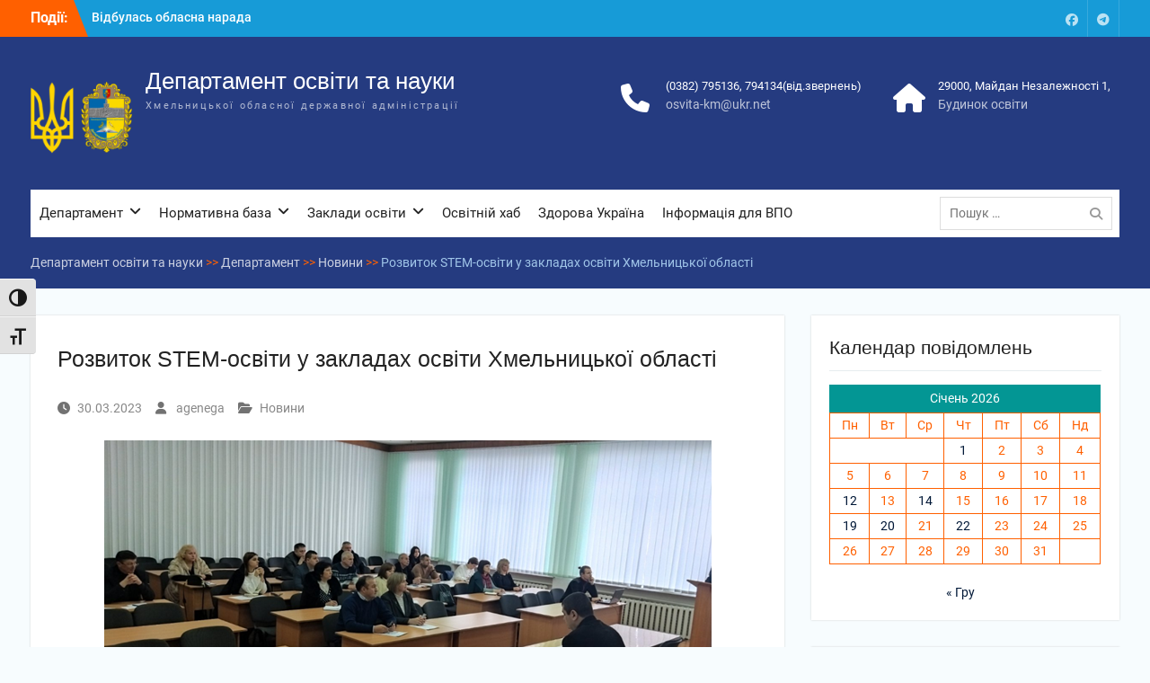

--- FILE ---
content_type: text/html; charset=UTF-8
request_url: http://osvita.adm-km.gov.ua/?p=6324
body_size: 95820
content:
<!DOCTYPE html> <html lang="uk"><head>
	    <meta charset="UTF-8">
    <meta name="viewport" content="width=device-width, initial-scale=1">
    <link rel="profile" href="http://gmpg.org/xfn/11">
    <link rel="pingback" href="http://osvita.adm-km.gov.ua/xmlrpc.php">
    
<title>Розвиток STEM-освіти у закладах освіти Хмельницької області &#8211; Департамент освіти та науки</title>
<meta name='robots' content='max-image-preview:large' />
<link rel="alternate" type="application/rss+xml" title="Департамент освіти та науки &raquo; стрічка" href="https://osvita.adm-km.gov.ua/?feed=rss2" />
<link rel="alternate" type="application/rss+xml" title="Департамент освіти та науки &raquo; Канал коментарів" href="https://osvita.adm-km.gov.ua/?feed=comments-rss2" />
<link rel="alternate" title="oEmbed (JSON)" type="application/json+oembed" href="https://osvita.adm-km.gov.ua/index.php?rest_route=%2Foembed%2F1.0%2Fembed&#038;url=https%3A%2F%2Fosvita.adm-km.gov.ua%2F%3Fp%3D6324" />
<link rel="alternate" title="oEmbed (XML)" type="text/xml+oembed" href="https://osvita.adm-km.gov.ua/index.php?rest_route=%2Foembed%2F1.0%2Fembed&#038;url=https%3A%2F%2Fosvita.adm-km.gov.ua%2F%3Fp%3D6324&#038;format=xml" />
<style id='wp-img-auto-sizes-contain-inline-css' type='text/css'>
img:is([sizes=auto i],[sizes^="auto," i]){contain-intrinsic-size:3000px 1500px}
/*# sourceURL=wp-img-auto-sizes-contain-inline-css */
</style>
<style id='wp-emoji-styles-inline-css' type='text/css'>

	img.wp-smiley, img.emoji {
		display: inline !important;
		border: none !important;
		box-shadow: none !important;
		height: 1em !important;
		width: 1em !important;
		margin: 0 0.07em !important;
		vertical-align: -0.1em !important;
		background: none !important;
		padding: 0 !important;
	}
/*# sourceURL=wp-emoji-styles-inline-css */
</style>
<style id='wp-block-library-inline-css' type='text/css'>
:root{--wp-block-synced-color:#7a00df;--wp-block-synced-color--rgb:122,0,223;--wp-bound-block-color:var(--wp-block-synced-color);--wp-editor-canvas-background:#ddd;--wp-admin-theme-color:#007cba;--wp-admin-theme-color--rgb:0,124,186;--wp-admin-theme-color-darker-10:#006ba1;--wp-admin-theme-color-darker-10--rgb:0,107,160.5;--wp-admin-theme-color-darker-20:#005a87;--wp-admin-theme-color-darker-20--rgb:0,90,135;--wp-admin-border-width-focus:2px}@media (min-resolution:192dpi){:root{--wp-admin-border-width-focus:1.5px}}.wp-element-button{cursor:pointer}:root .has-very-light-gray-background-color{background-color:#eee}:root .has-very-dark-gray-background-color{background-color:#313131}:root .has-very-light-gray-color{color:#eee}:root .has-very-dark-gray-color{color:#313131}:root .has-vivid-green-cyan-to-vivid-cyan-blue-gradient-background{background:linear-gradient(135deg,#00d084,#0693e3)}:root .has-purple-crush-gradient-background{background:linear-gradient(135deg,#34e2e4,#4721fb 50%,#ab1dfe)}:root .has-hazy-dawn-gradient-background{background:linear-gradient(135deg,#faaca8,#dad0ec)}:root .has-subdued-olive-gradient-background{background:linear-gradient(135deg,#fafae1,#67a671)}:root .has-atomic-cream-gradient-background{background:linear-gradient(135deg,#fdd79a,#004a59)}:root .has-nightshade-gradient-background{background:linear-gradient(135deg,#330968,#31cdcf)}:root .has-midnight-gradient-background{background:linear-gradient(135deg,#020381,#2874fc)}:root{--wp--preset--font-size--normal:16px;--wp--preset--font-size--huge:42px}.has-regular-font-size{font-size:1em}.has-larger-font-size{font-size:2.625em}.has-normal-font-size{font-size:var(--wp--preset--font-size--normal)}.has-huge-font-size{font-size:var(--wp--preset--font-size--huge)}.has-text-align-center{text-align:center}.has-text-align-left{text-align:left}.has-text-align-right{text-align:right}.has-fit-text{white-space:nowrap!important}#end-resizable-editor-section{display:none}.aligncenter{clear:both}.items-justified-left{justify-content:flex-start}.items-justified-center{justify-content:center}.items-justified-right{justify-content:flex-end}.items-justified-space-between{justify-content:space-between}.screen-reader-text{border:0;clip-path:inset(50%);height:1px;margin:-1px;overflow:hidden;padding:0;position:absolute;width:1px;word-wrap:normal!important}.screen-reader-text:focus{background-color:#ddd;clip-path:none;color:#444;display:block;font-size:1em;height:auto;left:5px;line-height:normal;padding:15px 23px 14px;text-decoration:none;top:5px;width:auto;z-index:100000}html :where(.has-border-color){border-style:solid}html :where([style*=border-top-color]){border-top-style:solid}html :where([style*=border-right-color]){border-right-style:solid}html :where([style*=border-bottom-color]){border-bottom-style:solid}html :where([style*=border-left-color]){border-left-style:solid}html :where([style*=border-width]){border-style:solid}html :where([style*=border-top-width]){border-top-style:solid}html :where([style*=border-right-width]){border-right-style:solid}html :where([style*=border-bottom-width]){border-bottom-style:solid}html :where([style*=border-left-width]){border-left-style:solid}html :where(img[class*=wp-image-]){height:auto;max-width:100%}:where(figure){margin:0 0 1em}html :where(.is-position-sticky){--wp-admin--admin-bar--position-offset:var(--wp-admin--admin-bar--height,0px)}@media screen and (max-width:600px){html :where(.is-position-sticky){--wp-admin--admin-bar--position-offset:0px}}

/*# sourceURL=wp-block-library-inline-css */
</style><style id='wp-block-archives-inline-css' type='text/css'>
.wp-block-archives{box-sizing:border-box}.wp-block-archives-dropdown label{display:block}
/*# sourceURL=http://osvita.adm-km.gov.ua/wp-includes/blocks/archives/style.min.css */
</style>
<style id='wp-block-calendar-inline-css' type='text/css'>
.wp-block-calendar{text-align:center}.wp-block-calendar td,.wp-block-calendar th{border:1px solid;padding:.25em}.wp-block-calendar th{font-weight:400}.wp-block-calendar caption{background-color:inherit}.wp-block-calendar table{border-collapse:collapse;width:100%}.wp-block-calendar table.has-background th{background-color:inherit}.wp-block-calendar table.has-text-color th{color:inherit}.wp-block-calendar :where(table:not(.has-text-color)){color:#40464d}.wp-block-calendar :where(table:not(.has-text-color)) td,.wp-block-calendar :where(table:not(.has-text-color)) th{border-color:#ddd}:where(.wp-block-calendar table:not(.has-background) th){background:#ddd}
/*# sourceURL=http://osvita.adm-km.gov.ua/wp-includes/blocks/calendar/style.min.css */
</style>
<style id='wp-block-categories-inline-css' type='text/css'>
.wp-block-categories{box-sizing:border-box}.wp-block-categories.alignleft{margin-right:2em}.wp-block-categories.alignright{margin-left:2em}.wp-block-categories.wp-block-categories-dropdown.aligncenter{text-align:center}.wp-block-categories .wp-block-categories__label{display:block;width:100%}
/*# sourceURL=http://osvita.adm-km.gov.ua/wp-includes/blocks/categories/style.min.css */
</style>
<style id='wp-block-latest-posts-inline-css' type='text/css'>
.wp-block-latest-posts{box-sizing:border-box}.wp-block-latest-posts.alignleft{margin-right:2em}.wp-block-latest-posts.alignright{margin-left:2em}.wp-block-latest-posts.wp-block-latest-posts__list{list-style:none}.wp-block-latest-posts.wp-block-latest-posts__list li{clear:both;overflow-wrap:break-word}.wp-block-latest-posts.is-grid{display:flex;flex-wrap:wrap}.wp-block-latest-posts.is-grid li{margin:0 1.25em 1.25em 0;width:100%}@media (min-width:600px){.wp-block-latest-posts.columns-2 li{width:calc(50% - .625em)}.wp-block-latest-posts.columns-2 li:nth-child(2n){margin-right:0}.wp-block-latest-posts.columns-3 li{width:calc(33.33333% - .83333em)}.wp-block-latest-posts.columns-3 li:nth-child(3n){margin-right:0}.wp-block-latest-posts.columns-4 li{width:calc(25% - .9375em)}.wp-block-latest-posts.columns-4 li:nth-child(4n){margin-right:0}.wp-block-latest-posts.columns-5 li{width:calc(20% - 1em)}.wp-block-latest-posts.columns-5 li:nth-child(5n){margin-right:0}.wp-block-latest-posts.columns-6 li{width:calc(16.66667% - 1.04167em)}.wp-block-latest-posts.columns-6 li:nth-child(6n){margin-right:0}}:root :where(.wp-block-latest-posts.is-grid){padding:0}:root :where(.wp-block-latest-posts.wp-block-latest-posts__list){padding-left:0}.wp-block-latest-posts__post-author,.wp-block-latest-posts__post-date{display:block;font-size:.8125em}.wp-block-latest-posts__post-excerpt,.wp-block-latest-posts__post-full-content{margin-bottom:1em;margin-top:.5em}.wp-block-latest-posts__featured-image a{display:inline-block}.wp-block-latest-posts__featured-image img{height:auto;max-width:100%;width:auto}.wp-block-latest-posts__featured-image.alignleft{float:left;margin-right:1em}.wp-block-latest-posts__featured-image.alignright{float:right;margin-left:1em}.wp-block-latest-posts__featured-image.aligncenter{margin-bottom:1em;text-align:center}
/*# sourceURL=http://osvita.adm-km.gov.ua/wp-includes/blocks/latest-posts/style.min.css */
</style>
<style id='wp-block-columns-inline-css' type='text/css'>
.wp-block-columns{box-sizing:border-box;display:flex;flex-wrap:wrap!important}@media (min-width:782px){.wp-block-columns{flex-wrap:nowrap!important}}.wp-block-columns{align-items:normal!important}.wp-block-columns.are-vertically-aligned-top{align-items:flex-start}.wp-block-columns.are-vertically-aligned-center{align-items:center}.wp-block-columns.are-vertically-aligned-bottom{align-items:flex-end}@media (max-width:781px){.wp-block-columns:not(.is-not-stacked-on-mobile)>.wp-block-column{flex-basis:100%!important}}@media (min-width:782px){.wp-block-columns:not(.is-not-stacked-on-mobile)>.wp-block-column{flex-basis:0;flex-grow:1}.wp-block-columns:not(.is-not-stacked-on-mobile)>.wp-block-column[style*=flex-basis]{flex-grow:0}}.wp-block-columns.is-not-stacked-on-mobile{flex-wrap:nowrap!important}.wp-block-columns.is-not-stacked-on-mobile>.wp-block-column{flex-basis:0;flex-grow:1}.wp-block-columns.is-not-stacked-on-mobile>.wp-block-column[style*=flex-basis]{flex-grow:0}:where(.wp-block-columns){margin-bottom:1.75em}:where(.wp-block-columns.has-background){padding:1.25em 2.375em}.wp-block-column{flex-grow:1;min-width:0;overflow-wrap:break-word;word-break:break-word}.wp-block-column.is-vertically-aligned-top{align-self:flex-start}.wp-block-column.is-vertically-aligned-center{align-self:center}.wp-block-column.is-vertically-aligned-bottom{align-self:flex-end}.wp-block-column.is-vertically-aligned-stretch{align-self:stretch}.wp-block-column.is-vertically-aligned-bottom,.wp-block-column.is-vertically-aligned-center,.wp-block-column.is-vertically-aligned-top{width:100%}
/*# sourceURL=http://osvita.adm-km.gov.ua/wp-includes/blocks/columns/style.min.css */
</style>
<style id='global-styles-inline-css' type='text/css'>
:root{--wp--preset--aspect-ratio--square: 1;--wp--preset--aspect-ratio--4-3: 4/3;--wp--preset--aspect-ratio--3-4: 3/4;--wp--preset--aspect-ratio--3-2: 3/2;--wp--preset--aspect-ratio--2-3: 2/3;--wp--preset--aspect-ratio--16-9: 16/9;--wp--preset--aspect-ratio--9-16: 9/16;--wp--preset--color--black: #000;--wp--preset--color--cyan-bluish-gray: #abb8c3;--wp--preset--color--white: #ffffff;--wp--preset--color--pale-pink: #f78da7;--wp--preset--color--vivid-red: #cf2e2e;--wp--preset--color--luminous-vivid-orange: #ff6900;--wp--preset--color--luminous-vivid-amber: #fcb900;--wp--preset--color--light-green-cyan: #7bdcb5;--wp--preset--color--vivid-green-cyan: #00d084;--wp--preset--color--pale-cyan-blue: #8ed1fc;--wp--preset--color--vivid-cyan-blue: #0693e3;--wp--preset--color--vivid-purple: #9b51e0;--wp--preset--color--gray: #727272;--wp--preset--color--blue: #179bd7;--wp--preset--color--navy-blue: #253b80;--wp--preset--color--light-blue: #f7fcfe;--wp--preset--color--orange: #ff6000;--wp--preset--color--green: #77a464;--wp--preset--color--red: #e4572e;--wp--preset--color--yellow: #f4a024;--wp--preset--gradient--vivid-cyan-blue-to-vivid-purple: linear-gradient(135deg,rgb(6,147,227) 0%,rgb(155,81,224) 100%);--wp--preset--gradient--light-green-cyan-to-vivid-green-cyan: linear-gradient(135deg,rgb(122,220,180) 0%,rgb(0,208,130) 100%);--wp--preset--gradient--luminous-vivid-amber-to-luminous-vivid-orange: linear-gradient(135deg,rgb(252,185,0) 0%,rgb(255,105,0) 100%);--wp--preset--gradient--luminous-vivid-orange-to-vivid-red: linear-gradient(135deg,rgb(255,105,0) 0%,rgb(207,46,46) 100%);--wp--preset--gradient--very-light-gray-to-cyan-bluish-gray: linear-gradient(135deg,rgb(238,238,238) 0%,rgb(169,184,195) 100%);--wp--preset--gradient--cool-to-warm-spectrum: linear-gradient(135deg,rgb(74,234,220) 0%,rgb(151,120,209) 20%,rgb(207,42,186) 40%,rgb(238,44,130) 60%,rgb(251,105,98) 80%,rgb(254,248,76) 100%);--wp--preset--gradient--blush-light-purple: linear-gradient(135deg,rgb(255,206,236) 0%,rgb(152,150,240) 100%);--wp--preset--gradient--blush-bordeaux: linear-gradient(135deg,rgb(254,205,165) 0%,rgb(254,45,45) 50%,rgb(107,0,62) 100%);--wp--preset--gradient--luminous-dusk: linear-gradient(135deg,rgb(255,203,112) 0%,rgb(199,81,192) 50%,rgb(65,88,208) 100%);--wp--preset--gradient--pale-ocean: linear-gradient(135deg,rgb(255,245,203) 0%,rgb(182,227,212) 50%,rgb(51,167,181) 100%);--wp--preset--gradient--electric-grass: linear-gradient(135deg,rgb(202,248,128) 0%,rgb(113,206,126) 100%);--wp--preset--gradient--midnight: linear-gradient(135deg,rgb(2,3,129) 0%,rgb(40,116,252) 100%);--wp--preset--font-size--small: 13px;--wp--preset--font-size--medium: 20px;--wp--preset--font-size--large: 30px;--wp--preset--font-size--x-large: 42px;--wp--preset--font-size--normal: 14px;--wp--preset--font-size--huge: 36px;--wp--preset--spacing--20: 0.44rem;--wp--preset--spacing--30: 0.67rem;--wp--preset--spacing--40: 1rem;--wp--preset--spacing--50: 1.5rem;--wp--preset--spacing--60: 2.25rem;--wp--preset--spacing--70: 3.38rem;--wp--preset--spacing--80: 5.06rem;--wp--preset--shadow--natural: 6px 6px 9px rgba(0, 0, 0, 0.2);--wp--preset--shadow--deep: 12px 12px 50px rgba(0, 0, 0, 0.4);--wp--preset--shadow--sharp: 6px 6px 0px rgba(0, 0, 0, 0.2);--wp--preset--shadow--outlined: 6px 6px 0px -3px rgb(255, 255, 255), 6px 6px rgb(0, 0, 0);--wp--preset--shadow--crisp: 6px 6px 0px rgb(0, 0, 0);}:where(.is-layout-flex){gap: 0.5em;}:where(.is-layout-grid){gap: 0.5em;}body .is-layout-flex{display: flex;}.is-layout-flex{flex-wrap: wrap;align-items: center;}.is-layout-flex > :is(*, div){margin: 0;}body .is-layout-grid{display: grid;}.is-layout-grid > :is(*, div){margin: 0;}:where(.wp-block-columns.is-layout-flex){gap: 2em;}:where(.wp-block-columns.is-layout-grid){gap: 2em;}:where(.wp-block-post-template.is-layout-flex){gap: 1.25em;}:where(.wp-block-post-template.is-layout-grid){gap: 1.25em;}.has-black-color{color: var(--wp--preset--color--black) !important;}.has-cyan-bluish-gray-color{color: var(--wp--preset--color--cyan-bluish-gray) !important;}.has-white-color{color: var(--wp--preset--color--white) !important;}.has-pale-pink-color{color: var(--wp--preset--color--pale-pink) !important;}.has-vivid-red-color{color: var(--wp--preset--color--vivid-red) !important;}.has-luminous-vivid-orange-color{color: var(--wp--preset--color--luminous-vivid-orange) !important;}.has-luminous-vivid-amber-color{color: var(--wp--preset--color--luminous-vivid-amber) !important;}.has-light-green-cyan-color{color: var(--wp--preset--color--light-green-cyan) !important;}.has-vivid-green-cyan-color{color: var(--wp--preset--color--vivid-green-cyan) !important;}.has-pale-cyan-blue-color{color: var(--wp--preset--color--pale-cyan-blue) !important;}.has-vivid-cyan-blue-color{color: var(--wp--preset--color--vivid-cyan-blue) !important;}.has-vivid-purple-color{color: var(--wp--preset--color--vivid-purple) !important;}.has-black-background-color{background-color: var(--wp--preset--color--black) !important;}.has-cyan-bluish-gray-background-color{background-color: var(--wp--preset--color--cyan-bluish-gray) !important;}.has-white-background-color{background-color: var(--wp--preset--color--white) !important;}.has-pale-pink-background-color{background-color: var(--wp--preset--color--pale-pink) !important;}.has-vivid-red-background-color{background-color: var(--wp--preset--color--vivid-red) !important;}.has-luminous-vivid-orange-background-color{background-color: var(--wp--preset--color--luminous-vivid-orange) !important;}.has-luminous-vivid-amber-background-color{background-color: var(--wp--preset--color--luminous-vivid-amber) !important;}.has-light-green-cyan-background-color{background-color: var(--wp--preset--color--light-green-cyan) !important;}.has-vivid-green-cyan-background-color{background-color: var(--wp--preset--color--vivid-green-cyan) !important;}.has-pale-cyan-blue-background-color{background-color: var(--wp--preset--color--pale-cyan-blue) !important;}.has-vivid-cyan-blue-background-color{background-color: var(--wp--preset--color--vivid-cyan-blue) !important;}.has-vivid-purple-background-color{background-color: var(--wp--preset--color--vivid-purple) !important;}.has-black-border-color{border-color: var(--wp--preset--color--black) !important;}.has-cyan-bluish-gray-border-color{border-color: var(--wp--preset--color--cyan-bluish-gray) !important;}.has-white-border-color{border-color: var(--wp--preset--color--white) !important;}.has-pale-pink-border-color{border-color: var(--wp--preset--color--pale-pink) !important;}.has-vivid-red-border-color{border-color: var(--wp--preset--color--vivid-red) !important;}.has-luminous-vivid-orange-border-color{border-color: var(--wp--preset--color--luminous-vivid-orange) !important;}.has-luminous-vivid-amber-border-color{border-color: var(--wp--preset--color--luminous-vivid-amber) !important;}.has-light-green-cyan-border-color{border-color: var(--wp--preset--color--light-green-cyan) !important;}.has-vivid-green-cyan-border-color{border-color: var(--wp--preset--color--vivid-green-cyan) !important;}.has-pale-cyan-blue-border-color{border-color: var(--wp--preset--color--pale-cyan-blue) !important;}.has-vivid-cyan-blue-border-color{border-color: var(--wp--preset--color--vivid-cyan-blue) !important;}.has-vivid-purple-border-color{border-color: var(--wp--preset--color--vivid-purple) !important;}.has-vivid-cyan-blue-to-vivid-purple-gradient-background{background: var(--wp--preset--gradient--vivid-cyan-blue-to-vivid-purple) !important;}.has-light-green-cyan-to-vivid-green-cyan-gradient-background{background: var(--wp--preset--gradient--light-green-cyan-to-vivid-green-cyan) !important;}.has-luminous-vivid-amber-to-luminous-vivid-orange-gradient-background{background: var(--wp--preset--gradient--luminous-vivid-amber-to-luminous-vivid-orange) !important;}.has-luminous-vivid-orange-to-vivid-red-gradient-background{background: var(--wp--preset--gradient--luminous-vivid-orange-to-vivid-red) !important;}.has-very-light-gray-to-cyan-bluish-gray-gradient-background{background: var(--wp--preset--gradient--very-light-gray-to-cyan-bluish-gray) !important;}.has-cool-to-warm-spectrum-gradient-background{background: var(--wp--preset--gradient--cool-to-warm-spectrum) !important;}.has-blush-light-purple-gradient-background{background: var(--wp--preset--gradient--blush-light-purple) !important;}.has-blush-bordeaux-gradient-background{background: var(--wp--preset--gradient--blush-bordeaux) !important;}.has-luminous-dusk-gradient-background{background: var(--wp--preset--gradient--luminous-dusk) !important;}.has-pale-ocean-gradient-background{background: var(--wp--preset--gradient--pale-ocean) !important;}.has-electric-grass-gradient-background{background: var(--wp--preset--gradient--electric-grass) !important;}.has-midnight-gradient-background{background: var(--wp--preset--gradient--midnight) !important;}.has-small-font-size{font-size: var(--wp--preset--font-size--small) !important;}.has-medium-font-size{font-size: var(--wp--preset--font-size--medium) !important;}.has-large-font-size{font-size: var(--wp--preset--font-size--large) !important;}.has-x-large-font-size{font-size: var(--wp--preset--font-size--x-large) !important;}
:where(.wp-block-columns.is-layout-flex){gap: 2em;}:where(.wp-block-columns.is-layout-grid){gap: 2em;}
/*# sourceURL=global-styles-inline-css */
</style>
<style id='core-block-supports-inline-css' type='text/css'>
.wp-container-core-columns-is-layout-9d6595d7{flex-wrap:nowrap;}
/*# sourceURL=core-block-supports-inline-css */
</style>

<style id='classic-theme-styles-inline-css' type='text/css'>
/*! This file is auto-generated */
.wp-block-button__link{color:#fff;background-color:#32373c;border-radius:9999px;box-shadow:none;text-decoration:none;padding:calc(.667em + 2px) calc(1.333em + 2px);font-size:1.125em}.wp-block-file__button{background:#32373c;color:#fff;text-decoration:none}
/*# sourceURL=/wp-includes/css/classic-themes.min.css */
</style>
<link rel='stylesheet' id='contact-form-7-css' href='http://osvita.adm-km.gov.ua/wp-content/plugins/contact-form-7/includes/css/styles.css?ver=6.1.4' type='text/css' media='all' />
<link rel='stylesheet' id='essential-blocks-widgte-frontend-style-css' href='http://osvita.adm-km.gov.ua/wp-content/uploads/eb-style/frontend/frontend-widget-6324.min.css?ver=1767859412' type='text/css' media='all' />
<link rel='stylesheet' id='eb-widget-style-css' href='http://osvita.adm-km.gov.ua/wp-content/uploads/eb-style/eb-style-widget.min.css?ver=df97d950dc' type='text/css' media='all' />
<link rel='stylesheet' id='ui-font-css' href='http://osvita.adm-km.gov.ua/wp-content/plugins/wp-accessibility/toolbar/fonts/css/a11y-toolbar.css?ver=2.3.0' type='text/css' media='all' />
<link rel='stylesheet' id='wpa-toolbar-css' href='http://osvita.adm-km.gov.ua/wp-content/plugins/wp-accessibility/toolbar/css/a11y.css?ver=2.3.0' type='text/css' media='all' />
<link rel='stylesheet' id='ui-fontsize.css-css' href='http://osvita.adm-km.gov.ua/wp-content/plugins/wp-accessibility/toolbar/css/a11y-fontsize.css?ver=2.3.0' type='text/css' media='all' />
<style id='ui-fontsize.css-inline-css' type='text/css'>
html { --wpa-font-size: clamp( 24px, 1.5rem, 36px ); --wpa-h1-size : clamp( 48px, 3rem, 72px ); --wpa-h2-size : clamp( 40px, 2.5rem, 60px ); --wpa-h3-size : clamp( 32px, 2rem, 48px ); --wpa-h4-size : clamp( 28px, 1.75rem, 42px ); --wpa-sub-list-size: 1.1em; --wpa-sub-sub-list-size: 1em; } 
/*# sourceURL=ui-fontsize.css-inline-css */
</style>
<link rel='stylesheet' id='wpa-style-css' href='http://osvita.adm-km.gov.ua/wp-content/plugins/wp-accessibility/css/wpa-style.css?ver=2.3.0' type='text/css' media='all' />
<style id='wpa-style-inline-css' type='text/css'>
:root { --admin-bar-top : 7px; }
/*# sourceURL=wpa-style-inline-css */
</style>
<link rel='stylesheet' id='university-hub-font-awesome-css' href='http://osvita.adm-km.gov.ua/wp-content/themes/university-hub/third-party/font-awesome/css/font-awesome.min.css?ver=6.7.2' type='text/css' media='all' />
<link rel='stylesheet' id='university-hub-google-fonts-css' href='http://osvita.adm-km.gov.ua/wp-content/fonts/e3bccea3cda2260e8a4128be52856c6a.css' type='text/css' media='all' />
<link rel='stylesheet' id='university-hub-style-css' href='http://osvita.adm-km.gov.ua/wp-content/themes/university-hub/style.css?ver=20260121-203129' type='text/css' media='all' />
<link rel='stylesheet' id='university-hub-block-style-css' href='http://osvita.adm-km.gov.ua/wp-content/themes/university-hub/css/blocks.css?ver=20211006' type='text/css' media='all' />
<link rel='stylesheet' id='dashicons-css' href='http://osvita.adm-km.gov.ua/wp-includes/css/dashicons.min.css?ver=6.9' type='text/css' media='all' />
<link rel='stylesheet' id='my-calendar-lists-css' href='http://osvita.adm-km.gov.ua/wp-content/plugins/my-calendar/css/list-presets.css?ver=3.7.0' type='text/css' media='all' />
<link rel='stylesheet' id='my-calendar-reset-css' href='http://osvita.adm-km.gov.ua/wp-content/plugins/my-calendar/css/reset.css?ver=3.7.0' type='text/css' media='all' />
<link rel='stylesheet' id='my-calendar-style-css' href='http://osvita.adm-km.gov.ua/wp-content/plugins/my-calendar/styles/twentytwentytwo.css?ver=3.7.0-twentytwentytwo-css' type='text/css' media='all' />
<style id='my-calendar-style-inline-css' type='text/css'>

/* Styles by My Calendar - Joe Dolson https://www.joedolson.com/ */

.my-calendar-modal .event-title svg { background-color: #243f82; padding: 3px; }
.mc-main .mc_general .event-title, .mc-main .mc_general .event-title a { background: #243f82 !important; color: #ffffff !important; }
.mc-main .mc_general .event-title button { background: #243f82 !important; color: #ffffff !important; }
.mc-main .mc_general .event-title a:hover, .mc-main .mc_general .event-title a:focus { background: #000c4f !important;}
.mc-main .mc_general .event-title button:hover, .mc-main .mc_general .event-title button:focus { background: #000c4f !important;}
.my-calendar-modal .event-title svg { background-color: #81d742; padding: 3px; }
.mc-main .mc_- .event-title, .mc-main .mc_- .event-title a { background: #81d742 !important; color: #000000 !important; }
.mc-main .mc_- .event-title button { background: #81d742 !important; color: #000000 !important; }
.mc-main .mc_- .event-title a:hover, .mc-main .mc_- .event-title a:focus { background: #b4ff75 !important;}
.mc-main .mc_- .event-title button:hover, .mc-main .mc_- .event-title button:focus { background: #b4ff75 !important;}
.my-calendar-modal .event-title svg { background-color: #1e73be; padding: 3px; }
.mc-main .mc_-- .event-title, .mc-main .mc_-- .event-title a { background: #1e73be !important; color: #ffffff !important; }
.mc-main .mc_-- .event-title button { background: #1e73be !important; color: #ffffff !important; }
.mc-main .mc_-- .event-title a:hover, .mc-main .mc_-- .event-title a:focus { background: #00408b !important;}
.mc-main .mc_-- .event-title button:hover, .mc-main .mc_-- .event-title button:focus { background: #00408b !important;}
.mc-main, .mc-event, .my-calendar-modal, .my-calendar-modal-overlay, .mc-event-list {--primary-dark: #313233; --primary-light: #fff; --secondary-light: #fff; --secondary-dark: #000; --highlight-dark: #666; --highlight-light: #efefef; --close-button: #b32d2e; --search-highlight-bg: #f5e6ab; --main-background: transparent; --main-color: inherit; --navbar-background: transparent; --nav-button-bg: #fff; --nav-button-color: #313233; --nav-button-border: #313233; --nav-input-border: #313233; --nav-input-background: #fff; --nav-input-color: #313233; --grid-cell-border: #0000001f; --grid-header-border: #313233; --grid-header-color: #313233; --grid-weekend-color: #313233; --grid-header-bg: transparent; --grid-weekend-bg: transparent; --grid-cell-background: transparent; --current-day-border: #313233; --current-day-color: #313233; --current-day-bg: transparent; --date-has-events-bg: #313233; --date-has-events-color: #f6f7f7; --calendar-heading: clamp( 1.125rem, 24px, 2.5rem ); --event-title: clamp( 1.25rem, 24px, 2.5rem ); --grid-date: 16px; --grid-date-heading: clamp( .75rem, 16px, 1.5rem ); --modal-title: 1.5rem; --navigation-controls: clamp( .75rem, 16px, 1.5rem ); --card-heading: 1.125rem; --list-date: 1.25rem; --author-card: clamp( .75rem, 14px, 1.5rem); --single-event-title: clamp( 1.25rem, 24px, 2.5rem ); --mini-time-text: clamp( .75rem, 14px 1.25rem ); --list-event-date: 1.25rem; --list-event-title: 1.2rem; --grid-max-width: 1260px; --main-margin: 0 auto; --list-preset-border-color: #000000; --list-preset-stripe-background: rgba( 0,0,0,.04 ); --list-preset-date-badge-background: #000; --list-preset-date-badge-color: #fff; --list-preset-background: transparent; --category-mc_general: #243f82; --category-mc_-: #81d742; --category-mc_--: #1e73be; }
/*# sourceURL=my-calendar-style-inline-css */
</style>
<script type="text/javascript" src="http://osvita.adm-km.gov.ua/wp-includes/js/jquery/jquery.min.js?ver=3.7.1" id="jquery-core-js"></script>
<script type="text/javascript" src="http://osvita.adm-km.gov.ua/wp-includes/js/jquery/jquery-migrate.min.js?ver=3.4.1" id="jquery-migrate-js"></script>
<link rel="https://api.w.org/" href="https://osvita.adm-km.gov.ua/index.php?rest_route=/" /><link rel="alternate" title="JSON" type="application/json" href="https://osvita.adm-km.gov.ua/index.php?rest_route=/wp/v2/posts/6324" /><link rel="EditURI" type="application/rsd+xml" title="RSD" href="http://osvita.adm-km.gov.ua/xmlrpc.php?rsd" />
<meta name="generator" content="WordPress 6.9" />
<link rel="canonical" href="https://osvita.adm-km.gov.ua/?p=6324" />
<link rel='shortlink' href='https://osvita.adm-km.gov.ua/?p=6324' />
<style id="essential-blocks-global-styles">
            :root {
                --eb-global-primary-color: #101828;
--eb-global-secondary-color: #475467;
--eb-global-tertiary-color: #98A2B3;
--eb-global-text-color: #475467;
--eb-global-heading-color: #1D2939;
--eb-global-link-color: #444CE7;
--eb-global-background-color: #F9FAFB;
--eb-global-button-text-color: #FFFFFF;
--eb-global-button-background-color: #101828;
--eb-gradient-primary-color: linear-gradient(90deg, hsla(259, 84%, 78%, 1) 0%, hsla(206, 67%, 75%, 1) 100%);
--eb-gradient-secondary-color: linear-gradient(90deg, hsla(18, 76%, 85%, 1) 0%, hsla(203, 69%, 84%, 1) 100%);
--eb-gradient-tertiary-color: linear-gradient(90deg, hsla(248, 21%, 15%, 1) 0%, hsla(250, 14%, 61%, 1) 100%);
--eb-gradient-background-color: linear-gradient(90deg, rgb(250, 250, 250) 0%, rgb(233, 233, 233) 49%, rgb(244, 243, 243) 100%);

                --eb-tablet-breakpoint: 1024px;
--eb-mobile-breakpoint: 767px;

            }
            
            
        </style><link rel="icon" href="http://osvita.adm-km.gov.ua/wp-content/uploads/2021/07/cropped-gerb-32x32.jpg" sizes="32x32" />
<link rel="icon" href="http://osvita.adm-km.gov.ua/wp-content/uploads/2021/07/cropped-gerb-192x192.jpg" sizes="192x192" />
<link rel="apple-touch-icon" href="http://osvita.adm-km.gov.ua/wp-content/uploads/2021/07/cropped-gerb-180x180.jpg" />
<meta name="msapplication-TileImage" content="http://osvita.adm-km.gov.ua/wp-content/uploads/2021/07/cropped-gerb-270x270.jpg" />
		<style type="text/css" id="wp-custom-css">
			.wp-block-calendar table {
	color:#ff6000;
}
.wp-block-calendar table caption {
	background-color:#039694;
	color:#fff;
	padding:5px;
}
.site-description {
	font-size: 11px;
}
.site-title{
	font-size: 26px;
}
a.quick-call, span.main-address {
    font-size: 13px;
}
.sidebar ul li::before {
  left: -10px;
}		</style>
		<link rel='stylesheet' id='essential-blocks-animation-css' href='http://osvita.adm-km.gov.ua/wp-content/plugins/essential-blocks/assets/css/animate.min.css?ver=6.0.0' type='text/css' media='all' />
<link rel='stylesheet' id='essential-blocks-liquid-glass-css' href='http://osvita.adm-km.gov.ua/wp-content/plugins/essential-blocks/assets/css/liquid-glass.css?ver=6.0.0' type='text/css' media='all' />
<link rel='stylesheet' id='essential-blocks-fontawesome-css' href='http://osvita.adm-km.gov.ua/wp-content/plugins/essential-blocks/assets/fontawesome/css/all.min.css?ver=6.0.0' type='text/css' media='all' />
</head>

<body class="wp-singular post-template-default single single-post postid-6324 single-format-standard wp-custom-logo wp-embed-responsive wp-theme-university-hub group-blog global-layout-right-sidebar slider-disabled">

	
	    <div id="page" class="hfeed site">
    <a class="skip-link screen-reader-text" href="#content">Перейти до вмісту</a>
    		<div id="tophead">
			<div class="container">
									<div class="top-news">
						<span class="top-news-title">
												Події:						</span>
								<div id="news-ticker">
			<div class="news-ticker-inner-wrap">
									<div class="list">
						<a href="https://osvita.adm-km.gov.ua/?p=5997">Відбулась обласна нарада для відповідальних за національно-патріотичне виховання</a>
					</div>
									<div class="list">
						<a href="https://osvita.adm-km.gov.ua/?p=5914">Відбулося вручення трьох автобусів для потреб закладів освіти</a>
					</div>
									<div class="list">
						<a href="https://osvita.adm-km.gov.ua/?p=5863">Відбулося засідання колегії Департаменту освіти та науки обласної державної адміністрації</a>
					</div>
							</div> <!-- .news-ticker-inner-wrap -->
		</div><!-- #news-ticker -->
							</div> <!-- #top-news -->
				
									<div id="header-social">
						<div class="widget university_hub_widget_social"><ul id="menu-soci" class="menu"><li id="menu-item-6124" class="menu-item menu-item-type-custom menu-item-object-custom menu-item-6124"><a href="https://www.facebook.com/profile.php?id=100057252767587"><span class="screen-reader-text">Facebook</span></a></li>
<li id="menu-item-6125" class="menu-item menu-item-type-custom menu-item-object-custom menu-item-6125"><a href="https://t.me/DONKhmelnytskyi"><span class="screen-reader-text">Talegram</span></a></li>
</ul></div>					</div><!-- #header-social -->
				
							</div> <!-- .container -->
		</div><!--  #tophead -->
		<header id="masthead" class="site-header" role="banner"><div class="container">			    <div class="site-branding">

			<a href="https://osvita.adm-km.gov.ua/" class="custom-logo-link" rel="home"><img width="113" height="80" src="http://osvita.adm-km.gov.ua/wp-content/uploads/2023/03/logo-new.png" class="custom-logo" alt="Департамент освіти та науки" decoding="async" /></a>
													<div id="site-identity">
																		<p class="site-title"><a href="https://osvita.adm-km.gov.ua/" rel="home">Департамент освіти та науки</a></p>
																						<p class="site-description">Хмельницької обласної державної адміністрації</p>
									</div><!-- #site-identity -->
				    </div><!-- .site-branding -->
	    		<div id="quick-contact">
							<ul>
											<li class="quick-call-info">
							<a class="quick-call" href="tel:0382795136794134">(0382) 795136, 794134(від.звернень)</a>
							<a  class="quick-email" href="mailto:osvita-km@ukr.net">&#111;&#115;&#118;i&#116;a-&#107;&#109;&#064;&#117;&#107;&#114;&#046;net</a>
						</li>
																<li class="quick-address-info">
						<span class="main-address">29000, Майдан Незалежності 1,</span>
						<span class="sub-address">Будинок освіти</span>
						</li>
									</ul>
					</div><!-- #quick-contact -->

	    <div id="main-nav">
	    	<div class="menu-wrapper">
	    		<button id="menu-toggle" class="menu-toggle" aria-controls="main-menu" aria-expanded="false">
					<i class="fa fa-bars"></i>
          			<i class="fa fa-close"></i>
		    		<span class="menu-label">Меню</span>
		    	</button>

				<div class="menu-inside-wrapper">
					 <nav id="site-navigation" class="main-navigation" role="navigation">
						<div class="menu-menu-1-container"><ul id="primary-menu" class="menu"><li id="menu-item-51" class="menu-item menu-item-type-custom menu-item-object-custom menu-item-has-children menu-item-51"><a href="#">Департамент</a>
<ul class="sub-menu">
	<li id="menu-item-242" class="menu-item menu-item-type-post_type menu-item-object-page menu-item-242"><a href="https://osvita.adm-km.gov.ua/?page_id=240">Положення</a></li>
	<li id="menu-item-387" class="menu-item menu-item-type-taxonomy menu-item-object-category menu-item-has-children menu-item-387"><a href="https://osvita.adm-km.gov.ua/?cat=1">Діяльність</a>
	<ul class="sub-menu">
		<li id="menu-item-386" class="menu-item menu-item-type-custom menu-item-object-custom menu-item-has-children menu-item-386"><a href="#">Колегія</a>
		<ul class="sub-menu">
			<li id="menu-item-9462" class="menu-item menu-item-type-custom menu-item-object-custom menu-item-9462"><a href="http://osvita.adm-km.gov.ua/wp-content/uploads/2025/03/План-колегій-ДОН-2025.pdf">План роботи колегії</a></li>
		</ul>
</li>
		<li id="menu-item-10986" class="menu-item menu-item-type-post_type menu-item-object-page menu-item-10986"><a href="https://osvita.adm-km.gov.ua/?page_id=10984">Ліцензування</a></li>
		<li id="menu-item-393" class="menu-item menu-item-type-post_type menu-item-object-page menu-item-393"><a href="https://osvita.adm-km.gov.ua/?page_id=392">Атестація</a></li>
		<li id="menu-item-280" class="menu-item menu-item-type-post_type menu-item-object-page menu-item-280"><a href="https://osvita.adm-km.gov.ua/?page_id=279">Очищення влади</a></li>
		<li id="menu-item-399" class="menu-item menu-item-type-post_type menu-item-object-page menu-item-399"><a href="https://osvita.adm-km.gov.ua/?page_id=398">Запобігання корупції</a></li>
		<li id="menu-item-402" class="menu-item menu-item-type-post_type menu-item-object-page menu-item-402"><a href="https://osvita.adm-km.gov.ua/?page_id=401">Спеціальна перевірка</a></li>
		<li id="menu-item-10184" class="menu-item menu-item-type-post_type menu-item-object-page menu-item-10184"><a href="https://osvita.adm-km.gov.ua/?page_id=10180">Звіт за результатами проведення оцінки діяльності</a></li>
		<li id="menu-item-11671" class="menu-item menu-item-type-post_type menu-item-object-page menu-item-11671"><a href="https://osvita.adm-km.gov.ua/?page_id=11669">Виконання програм</a></li>
		<li id="menu-item-12612" class="menu-item menu-item-type-custom menu-item-object-custom menu-item-12612"><a href="http://osvita.adm-km.gov.ua/wp-content/uploads/2025/12/Реформа-шкільного-харчування-в-області_1.pdf">Реформа шкільного харчування</a></li>
	</ul>
</li>
	<li id="menu-item-6120" class="menu-item menu-item-type-post_type menu-item-object-page menu-item-6120"><a href="https://osvita.adm-km.gov.ua/?page_id=6057">Структура та контакти</a></li>
	<li id="menu-item-12587" class="menu-item menu-item-type-post_type menu-item-object-page menu-item-12587"><a href="https://osvita.adm-km.gov.ua/?page_id=12585">Формування та розмір оплати праці</a></li>
	<li id="menu-item-9451" class="menu-item menu-item-type-taxonomy menu-item-object-category menu-item-9451"><a href="https://osvita.adm-km.gov.ua/?cat=36">Доступ до публічної інформації</a></li>
	<li id="menu-item-7214" class="menu-item menu-item-type-post_type menu-item-object-page menu-item-7214"><a href="https://osvita.adm-km.gov.ua/?page_id=7211">Бюджет</a></li>
	<li id="menu-item-12518" class="menu-item menu-item-type-post_type menu-item-object-page menu-item-12518"><a href="https://osvita.adm-km.gov.ua/?page_id=12516">Зв’язки з громадськістю</a></li>
	<li id="menu-item-9437" class="menu-item menu-item-type-post_type menu-item-object-page menu-item-9437"><a href="https://osvita.adm-km.gov.ua/?page_id=9435">Звернення громадян</a></li>
	<li id="menu-item-10605" class="menu-item menu-item-type-post_type menu-item-object-page menu-item-10605"><a href="https://osvita.adm-km.gov.ua/?page_id=10603">Вакансії</a></li>
</ul>
</li>
<li id="menu-item-256" class="menu-item menu-item-type-custom menu-item-object-custom menu-item-has-children menu-item-256"><a href="#">Нормативна база</a>
<ul class="sub-menu">
	<li id="menu-item-341" class="menu-item menu-item-type-post_type menu-item-object-page menu-item-341"><a href="https://osvita.adm-km.gov.ua/?page_id=340">Президент України</a></li>
	<li id="menu-item-344" class="menu-item menu-item-type-post_type menu-item-object-page menu-item-344"><a href="https://osvita.adm-km.gov.ua/?page_id=343">Кабінет Міністрів України</a></li>
	<li id="menu-item-347" class="menu-item menu-item-type-post_type menu-item-object-page menu-item-347"><a href="https://osvita.adm-km.gov.ua/?page_id=346">Верховна рада України</a></li>
	<li id="menu-item-350" class="menu-item menu-item-type-post_type menu-item-object-page menu-item-350"><a href="https://osvita.adm-km.gov.ua/?page_id=349">Міністерство освіти і науки України</a></li>
	<li id="menu-item-356" class="menu-item menu-item-type-post_type menu-item-object-page menu-item-356"><a href="https://osvita.adm-km.gov.ua/?page_id=355">Хмельницька обласна державна адміністрація</a></li>
	<li id="menu-item-359" class="menu-item menu-item-type-post_type menu-item-object-page menu-item-359"><a href="https://osvita.adm-km.gov.ua/?page_id=358">Хмельницька обласна рада</a></li>
	<li id="menu-item-12590" class="menu-item menu-item-type-post_type menu-item-object-page menu-item-12590"><a href="https://osvita.adm-km.gov.ua/?page_id=12588">Накази директора Департаменту</a></li>
</ul>
</li>
<li id="menu-item-257" class="menu-item menu-item-type-custom menu-item-object-custom menu-item-has-children menu-item-257"><a href="#">Заклади освіти</a>
<ul class="sub-menu">
	<li id="menu-item-9505" class="menu-item menu-item-type-custom menu-item-object-custom menu-item-9505"><a href="http://osvita.adm-km.gov.ua/wp-content/uploads/2023/11/органи-управління-освітою-на-сайт.docx.pdf">Структурні підрозділи з питань освіти</a></li>
	<li id="menu-item-6096" class="menu-item menu-item-type-post_type menu-item-object-page menu-item-6096"><a href="https://osvita.adm-km.gov.ua/?page_id=6077">Позашкільні</a></li>
	<li id="menu-item-6068" class="menu-item menu-item-type-post_type menu-item-object-page menu-item-6068"><a href="https://osvita.adm-km.gov.ua/?page_id=6059">Територіальні громади</a></li>
	<li id="menu-item-6095" class="menu-item menu-item-type-post_type menu-item-object-page menu-item-6095"><a href="https://osvita.adm-km.gov.ua/?page_id=6079">Професійної (професійно-технічної) освіти</a></li>
	<li id="menu-item-6094" class="menu-item menu-item-type-post_type menu-item-object-page menu-item-6094"><a href="https://osvita.adm-km.gov.ua/?page_id=6082">Фахової передвищої</a></li>
	<li id="menu-item-6075" class="menu-item menu-item-type-post_type menu-item-object-page menu-item-6075"><a href="https://osvita.adm-km.gov.ua/?page_id=6073">Заклади освіти обласної комунальної власності</a></li>
	<li id="menu-item-6093" class="menu-item menu-item-type-post_type menu-item-object-page menu-item-6093"><a href="https://osvita.adm-km.gov.ua/?page_id=6085">Вищої освіти</a></li>
</ul>
</li>
<li id="menu-item-6034" class="menu-item menu-item-type-post_type menu-item-object-page menu-item-6034"><a href="https://osvita.adm-km.gov.ua/?page_id=2998">Освітній хаб</a></li>
<li id="menu-item-9839" class="menu-item menu-item-type-post_type menu-item-object-page menu-item-9839"><a href="https://osvita.adm-km.gov.ua/?page_id=9788">Здорова Україна</a></li>
<li id="menu-item-12062" class="menu-item menu-item-type-post_type menu-item-object-page menu-item-12062"><a href="https://osvita.adm-km.gov.ua/?page_id=12060">Інформація для ВПО</a></li>
</ul></div>					</nav><!-- #site-navigation -->

								        				        <div class="header-search-box">
				        	<div class="search-box-wrap">
	<form role="search" method="get" class="search-form" action="https://osvita.adm-km.gov.ua/">
		<label>
		<span class="screen-reader-text">Пошук:</span>
			<input class="search-field" placeholder="Пошук &hellip;" value="" name="s" type="search">
		</label>
		<input class="search-submit" value="&#xf002;" type="submit">
	</form><!-- .search-form -->
</div><!-- .search-box-wrap -->
				        </div>
		        	
				</div>
			</div>
	    </div> <!-- #main-nav -->
	        </div><!-- .container --></header><!-- #masthead -->
	<div id="breadcrumb"><div class="container"><span property="itemListElement" typeof="ListItem"><a property="item" typeof="WebPage" title="Перейти до Департамент освіти та науки." href="https://osvita.adm-km.gov.ua" class="home" ><span property="name">Департамент освіти та науки</span></a><meta property="position" content="1"></span><span style="color:#ff6000"> &gt;&gt; </span><span property="itemListElement" typeof="ListItem"><a property="item" typeof="WebPage" title="Go to the Департамент Категорія archives." href="https://osvita.adm-km.gov.ua/?cat=13" class="taxonomy category" ><span property="name">Департамент</span></a><meta property="position" content="2"></span><span style="color:#ff6000"> &gt;&gt; </span><span property="itemListElement" typeof="ListItem"><a property="item" typeof="WebPage" title="Go to the Новини Категорія archives." href="https://osvita.adm-km.gov.ua/?cat=2" class="taxonomy category" ><span property="name">Новини</span></a><meta property="position" content="3"></span><span style="color:#ff6000"> &gt;&gt; </span><span property="itemListElement" typeof="ListItem"><span property="name" class="post post-post current-item">Розвиток STEM-освіти у закладах освіти Хмельницької області</span><meta property="url" content="https://osvita.adm-km.gov.ua/?p=6324"><meta property="position" content="4"></span></div><!-- .container --></div><!-- #breadcrumb --><div id="content" class="site-content"><div class="container"><div class="inner-wrapper">    
	<div id="primary" class="content-area">
		<main id="main" class="site-main" role="main">

		
			
<article id="post-6324" class="post-6324 post type-post status-publish format-standard has-post-thumbnail hentry category-news">
	<header class="entry-header">
		<h1 class="entry-title">Розвиток STEM-освіти у закладах освіти Хмельницької області</h1>	</header><!-- .entry-header -->
	<footer class="entry-footer">
		<span class="posted-on"><a href="https://osvita.adm-km.gov.ua/?p=6324" rel="bookmark"><time class="entry-date published" datetime="2023-03-30T09:38:45+03:00">30.03.2023</time><time class="updated" datetime="2023-03-30T16:01:50+03:00">30.03.2023</time></a></span><span class="byline"> <span class="author vcard"><a class="url fn n" href="https://osvita.adm-km.gov.ua/?author=2">agenega</a></span></span><span class="cat-links"><a href="https://osvita.adm-km.gov.ua/?cat=2" rel="category">Новини</a></span>	</footer><!-- .entry-footer -->

    <img width="676" height="349" src="http://osvita.adm-km.gov.ua/wp-content/uploads/2023/03/clipboard_image_d6f66f2b.png" class="aligncenter wp-post-image" alt="" decoding="async" fetchpriority="high" srcset="http://osvita.adm-km.gov.ua/wp-content/uploads/2023/03/clipboard_image_d6f66f2b.png 676w, http://osvita.adm-km.gov.ua/wp-content/uploads/2023/03/clipboard_image_d6f66f2b-300x155.png 300w, http://osvita.adm-km.gov.ua/wp-content/uploads/2023/03/clipboard_image_d6f66f2b-400x207.png 400w" sizes="(max-width: 676px) 100vw, 676px" />
	<div class="entry-content-wrapper">
		<div class="entry-content">
			<p>29 березня відбулось засідання робочої групи з реалізації STEM-освіти у закладах освіти Хмельницької області. У заході взяли участь керівники установ, що увійшли до пілотного проєкту МОН «Організаційні та науково-методичні умови створення STEM-центрів».</p>
<p>З вітальним словом до присутніх звернулась директор Департаменту освіти та науки Басюк Дарія Іванівна.</p>
<p>Щодо реалізації ІІ етапу Концепції розвитку STEM-освіти у закладах освіти Хмельницької області виступив заступник директора-начальник управління вищої та професійної освіти і організаційного забезпечення Мартинюк Олег Олександрович. Серед пріоритетних завдань на ІІІ етап визначено:</p>
<p>&#8211; створення STEM-лабораторій у закладах загальної середньої, позашкільної, професійної (професійно-технічної) освіти;</p>
<p>&#8211; об’єднання STEM-центрів у обласну мережу;</p>
<p>&#8211; відкриття обласного координаційного хабу STEM-освіти та розвитку молодіжних стартапів;</p>
<p>&#8211; організація та проведення обласних змагань з STEM напрямків;</p>
<p>&#8211; популяризація результатів винахідницької, науково-орієнтованої діяльності та розвиток учнівської і студентської творчості;</p>
<p>&#8211; ініціювання, фандрайзинг та координація інноваційних освітніх проектів, співпраця з стейкхолдерами та бізнесом.</p>
<p>Досвідом впровадження STEM-освіти поділився директор Хмельницького професійного ліцею електроніки Росквас Анатолій Іванович.</p>
<p>Учасники робочої групи визначились у подальшій організація роботи закладів освіти, які ввійшли в пілотний проєкт МОН, зокрема щодо:</p>
<p>&#8211; розроблення дорожньої карти проєкту, нормативно-правового та навчально-методичного забезпечення функціонування STEM-центрів у заданих параметрах проєкту.</p>
<p>&#8211; організації інформаційно-методичного забезпечення інноваційного освітнього проєкту.</p>
<p>&#8211; здійснення підготовки педагогів (семінари-практикуми, круглі столи тощо);</p>
<p>&#8211; визначення партнерів інноваційного освітнього проєкту.</p>
<p>&#8211; розробки проекту положення про STEM-центр відповідно до економічних, соціальних та освітніх запитів України;</p>
<p>&#8211; визначення організаційних умов мережевої форми здобуття освіти з метою формування ключових компетентностей, необхідних кожній сучасній людині для успішної життєдіяльності, зокрема здатності спілкуватися англійською мовою з носіями.</p>
<p>&#8211; створення експериментальних обласних STEM-центрів.</p>
<p><a href="https://osvita.adm-km.gov.ua/wp-content/uploads/2023/03/0-02-05-118979986dd38390bf3e0962aae67e2238c82e68f101b485eccb0dd925794906_a0070119.jpg"><img decoding="async" class="alignnone wp-image-6337 size-medium" src="https://osvita.adm-km.gov.ua/wp-content/uploads/2023/03/0-02-05-118979986dd38390bf3e0962aae67e2238c82e68f101b485eccb0dd925794906_a0070119-185x300.jpg" alt="" width="185" height="300" srcset="http://osvita.adm-km.gov.ua/wp-content/uploads/2023/03/0-02-05-118979986dd38390bf3e0962aae67e2238c82e68f101b485eccb0dd925794906_a0070119-185x300.jpg 185w, http://osvita.adm-km.gov.ua/wp-content/uploads/2023/03/0-02-05-118979986dd38390bf3e0962aae67e2238c82e68f101b485eccb0dd925794906_a0070119-630x1024.jpg 630w, http://osvita.adm-km.gov.ua/wp-content/uploads/2023/03/0-02-05-118979986dd38390bf3e0962aae67e2238c82e68f101b485eccb0dd925794906_a0070119-768x1249.jpg 768w, http://osvita.adm-km.gov.ua/wp-content/uploads/2023/03/0-02-05-118979986dd38390bf3e0962aae67e2238c82e68f101b485eccb0dd925794906_a0070119-945x1536.jpg 945w, http://osvita.adm-km.gov.ua/wp-content/uploads/2023/03/0-02-05-118979986dd38390bf3e0962aae67e2238c82e68f101b485eccb0dd925794906_a0070119.jpg 984w" sizes="(max-width: 185px) 100vw, 185px" /></a> <a href="https://osvita.adm-km.gov.ua/wp-content/uploads/2023/03/clipboard_image_80676f07.png"><img decoding="async" class="alignnone wp-image-6327 size-medium" src="https://osvita.adm-km.gov.ua/wp-content/uploads/2023/03/clipboard_image_80676f07-300x138.png" alt="" width="300" height="138" srcset="http://osvita.adm-km.gov.ua/wp-content/uploads/2023/03/clipboard_image_80676f07-300x138.png 300w, http://osvita.adm-km.gov.ua/wp-content/uploads/2023/03/clipboard_image_80676f07-400x184.png 400w, http://osvita.adm-km.gov.ua/wp-content/uploads/2023/03/clipboard_image_80676f07.png 651w" sizes="(max-width: 300px) 100vw, 300px" /></a> <a href="https://osvita.adm-km.gov.ua/wp-content/uploads/2023/03/clipboard_image_652b3fd1.png"><img loading="lazy" decoding="async" class="alignnone wp-image-6328 size-medium" src="https://osvita.adm-km.gov.ua/wp-content/uploads/2023/03/clipboard_image_652b3fd1-289x300.png" alt="" width="289" height="300" srcset="http://osvita.adm-km.gov.ua/wp-content/uploads/2023/03/clipboard_image_652b3fd1-289x300.png 289w, http://osvita.adm-km.gov.ua/wp-content/uploads/2023/03/clipboard_image_652b3fd1.png 492w" sizes="auto, (max-width: 289px) 100vw, 289px" /></a></p>
					</div><!-- .entry-content -->
	</div><!-- .entry-content-wrapper -->

</article><!-- #post-## -->

			
	<nav class="navigation post-navigation" aria-label="Записи">
		<h2 class="screen-reader-text">Навігація записів</h2>
		<div class="nav-links"><div class="nav-previous"><a href="https://osvita.adm-km.gov.ua/?p=6316" rel="prev"><span class="meta-nav" aria-hidden="true">Попередній</span> <span class="screen-reader-text">Попередній запис:</span> <span class="post-title">Інформуємо про Порядок прийому на навчання до закладів фахової передвищої освіти.</span></a></div><div class="nav-next"><a href="https://osvita.adm-km.gov.ua/?p=6331" rel="next"><span class="meta-nav" aria-hidden="true">Далі</span> <span class="screen-reader-text">Наступний запис:</span> <span class="post-title">Формування оптимальної мережі закладів професійної (професійно-технічної) освіти</span></a></div></div>
	</nav>
			
		
		</main><!-- #main -->
	</div><!-- #primary -->

<div id="sidebar-primary" class="widget-area sidebar" role="complementary">
			<aside id="block-13" class="widget widget_block"><h2 class="widget-title">Календар повідомлень</h2><div class="wp-widget-group__inner-blocks">
<div class="wp-block-columns is-layout-flex wp-container-core-columns-is-layout-9d6595d7 wp-block-columns-is-layout-flex">
<div class="wp-block-column is-layout-flow wp-block-column-is-layout-flow" style="flex-basis:100%"><div class="wp-block-calendar"><table id="wp-calendar" class="wp-calendar-table">
	<caption>Січень 2026</caption>
	<thead>
	<tr>
		<th scope="col" aria-label="Понеділок">Пн</th>
		<th scope="col" aria-label="Вівторок">Вт</th>
		<th scope="col" aria-label="Середа">Ср</th>
		<th scope="col" aria-label="Четвер">Чт</th>
		<th scope="col" aria-label="П’ятниця">Пт</th>
		<th scope="col" aria-label="Субота">Сб</th>
		<th scope="col" aria-label="Неділя">Нд</th>
	</tr>
	</thead>
	<tbody>
	<tr>
		<td colspan="3" class="pad">&nbsp;</td><td><a href="https://osvita.adm-km.gov.ua/?m=20260101" aria-label="Записи оприлюднені 01.01.2026">1</a></td><td>2</td><td>3</td><td>4</td>
	</tr>
	<tr>
		<td>5</td><td>6</td><td>7</td><td>8</td><td>9</td><td>10</td><td>11</td>
	</tr>
	<tr>
		<td><a href="https://osvita.adm-km.gov.ua/?m=20260112" aria-label="Записи оприлюднені 12.01.2026">12</a></td><td>13</td><td><a href="https://osvita.adm-km.gov.ua/?m=20260114" aria-label="Записи оприлюднені 14.01.2026">14</a></td><td>15</td><td>16</td><td>17</td><td>18</td>
	</tr>
	<tr>
		<td><a href="https://osvita.adm-km.gov.ua/?m=20260119" aria-label="Записи оприлюднені 19.01.2026">19</a></td><td><a href="https://osvita.adm-km.gov.ua/?m=20260120" aria-label="Записи оприлюднені 20.01.2026">20</a></td><td>21</td><td><a href="https://osvita.adm-km.gov.ua/?m=20260122" aria-label="Записи оприлюднені 22.01.2026">22</a></td><td>23</td><td>24</td><td>25</td>
	</tr>
	<tr>
		<td id="today">26</td><td>27</td><td>28</td><td>29</td><td>30</td><td>31</td>
		<td class="pad" colspan="1">&nbsp;</td>
	</tr>
	</tbody>
	</table><nav aria-label="Попередній і наступний місяці" class="wp-calendar-nav">
		<span class="wp-calendar-nav-prev"><a href="https://osvita.adm-km.gov.ua/?m=202512">&laquo; Гру</a></span>
		<span class="pad">&nbsp;</span>
		<span class="wp-calendar-nav-next">&nbsp;</span>
	</nav></div></div>
</div>
</div></aside><aside id="block-24" class="widget widget_block"><h2 class="widget-title">Категорії сайту</h2><div class="wp-widget-group__inner-blocks"><ul class="wp-block-categories-list wp-block-categories">	<li class="cat-item cat-item-13"><a href="https://osvita.adm-km.gov.ua/?cat=13">Департамент</a>
<ul class='children'>
	<li class="cat-item cat-item-1"><a href="https://osvita.adm-km.gov.ua/?cat=1">Діяльність</a>
</li>
	<li class="cat-item cat-item-36"><a href="https://osvita.adm-km.gov.ua/?cat=36">Доступ до публічної інформації</a>
</li>
	<li class="cat-item cat-item-2"><a href="https://osvita.adm-km.gov.ua/?cat=2">Новини</a>
</li>
	<li class="cat-item cat-item-20"><a href="https://osvita.adm-km.gov.ua/?cat=20">Оголошення</a>
</li>
</ul>
</li>
	<li class="cat-item cat-item-30"><a href="https://osvita.adm-km.gov.ua/?cat=30">Молодіжна політика</a>
</li>
	<li class="cat-item cat-item-16"><a href="https://osvita.adm-km.gov.ua/?cat=16">Освіта</a>
<ul class='children'>
	<li class="cat-item cat-item-31"><a href="https://osvita.adm-km.gov.ua/?cat=31">Батькам</a>
</li>
	<li class="cat-item cat-item-27"><a href="https://osvita.adm-km.gov.ua/?cat=27">Вища</a>
</li>
	<li class="cat-item cat-item-26"><a href="https://osvita.adm-km.gov.ua/?cat=26">Вища передфахова</a>
</li>
	<li class="cat-item cat-item-17"><a href="https://osvita.adm-km.gov.ua/?cat=17">Загальна-середня</a>
</li>
	<li class="cat-item cat-item-22"><a href="https://osvita.adm-km.gov.ua/?cat=22">Освіта дітей з ООП</a>
</li>
	<li class="cat-item cat-item-24"><a href="https://osvita.adm-km.gov.ua/?cat=24">Позашкільна</a>
</li>
	<li class="cat-item cat-item-25"><a href="https://osvita.adm-km.gov.ua/?cat=25">Професійна</a>
</li>
</ul>
</li>
	<li class="cat-item cat-item-32"><a href="https://osvita.adm-km.gov.ua/?cat=32">Освітній хаб Хмельниччини</a>
</li>
	<li class="cat-item cat-item-21"><a href="https://osvita.adm-km.gov.ua/?cat=21">Події</a>
</li>
</ul></div></aside><aside id="block-15" class="widget widget_block"><h2 class="widget-title">Останні новини</h2><div class="wp-widget-group__inner-blocks"><ul class="wp-block-latest-posts__list wp-block-latest-posts"><li><div class="wp-block-latest-posts__featured-image alignleft"><a href="https://osvita.adm-km.gov.ua/?p=13539" aria-label="Нарада директорів закладів позашкільної освіти"><img loading="lazy" decoding="async" width="150" height="150" src="http://osvita.adm-km.gov.ua/wp-content/uploads/2026/01/clipboard_image_17d145fc-150x150.jpg" class="attachment-thumbnail size-thumbnail wp-post-image" alt="" style="max-width:100px;max-height:100px;" /></a></div><a class="wp-block-latest-posts__post-title" href="https://osvita.adm-km.gov.ua/?p=13539">Нарада директорів закладів позашкільної освіти</a></li>
<li><div class="wp-block-latest-posts__featured-image alignleft"><a href="https://osvita.adm-km.gov.ua/?p=13494" aria-label="Методологічна лекція-бесіда для педагогів закладів професійної освіти м. Хмельницького"><img loading="lazy" decoding="async" width="150" height="150" src="http://osvita.adm-km.gov.ua/wp-content/uploads/2026/01/clipboard_image_a8d743ea-150x150.jpg" class="attachment-thumbnail size-thumbnail wp-post-image" alt="" style="max-width:100px;max-height:100px;" /></a></div><a class="wp-block-latest-posts__post-title" href="https://osvita.adm-km.gov.ua/?p=13494">Методологічна лекція-бесіда для педагогів закладів професійної освіти м. Хмельницького</a></li>
<li><a class="wp-block-latest-posts__post-title" href="https://osvita.adm-km.gov.ua/?p=13490">Громадське обговорення проєкту наказу «Про визнання такими, що втратили чинність, деяких нормативно-правових актів»</a></li>
<li><div class="wp-block-latest-posts__featured-image alignleft"><a href="https://osvita.adm-km.gov.ua/?p=13486" aria-label="Всеукраїнський конкурс дитячого малюнка «Охорона праці очима дітей» – 2026"><img loading="lazy" decoding="async" width="150" height="150" src="http://osvita.adm-km.gov.ua/wp-content/uploads/2026/01/e319028b-8af2-416d-aed7-31f3061046c3-150x150.jpg" class="attachment-thumbnail size-thumbnail wp-post-image" alt="" style="max-width:100px;max-height:100px;" /></a></div><a class="wp-block-latest-posts__post-title" href="https://osvita.adm-km.gov.ua/?p=13486">Всеукраїнський конкурс дитячого малюнка «Охорона праці очима дітей» – 2026</a></li>
<li><a class="wp-block-latest-posts__post-title" href="https://osvita.adm-km.gov.ua/?p=13476">Громадське обговорення проєкту наказу «Про затвердження Порядку виплати грошової винагороди переможцям ІІ етапу Всеукраїнських учнівських олімпіад з навчальних предметів»</a></li>
</ul></div></aside><aside id="block-17" class="widget widget_block"><h2 class="widget-title">Архів повідомлень</h2><div class="wp-widget-group__inner-blocks"><ul class="wp-block-archives-list wp-block-archives">	<li><a href='https://osvita.adm-km.gov.ua/?m=202601'>Січень 2026</a>&nbsp;(6)</li>
	<li><a href='https://osvita.adm-km.gov.ua/?m=202512'>Грудень 2025</a>&nbsp;(13)</li>
	<li><a href='https://osvita.adm-km.gov.ua/?m=202511'>Листопад 2025</a>&nbsp;(7)</li>
	<li><a href='https://osvita.adm-km.gov.ua/?m=202510'>Жовтень 2025</a>&nbsp;(12)</li>
	<li><a href='https://osvita.adm-km.gov.ua/?m=202509'>Вересень 2025</a>&nbsp;(8)</li>
	<li><a href='https://osvita.adm-km.gov.ua/?m=202508'>Серпень 2025</a>&nbsp;(8)</li>
	<li><a href='https://osvita.adm-km.gov.ua/?m=202507'>Липень 2025</a>&nbsp;(7)</li>
	<li><a href='https://osvita.adm-km.gov.ua/?m=202506'>Червень 2025</a>&nbsp;(15)</li>
	<li><a href='https://osvita.adm-km.gov.ua/?m=202505'>Травень 2025</a>&nbsp;(25)</li>
	<li><a href='https://osvita.adm-km.gov.ua/?m=202504'>Квітень 2025</a>&nbsp;(13)</li>
	<li><a href='https://osvita.adm-km.gov.ua/?m=202503'>Березень 2025</a>&nbsp;(4)</li>
	<li><a href='https://osvita.adm-km.gov.ua/?m=202502'>Лютий 2025</a>&nbsp;(7)</li>
	<li><a href='https://osvita.adm-km.gov.ua/?m=202501'>Січень 2025</a>&nbsp;(8)</li>
	<li><a href='https://osvita.adm-km.gov.ua/?m=202412'>Грудень 2024</a>&nbsp;(17)</li>
	<li><a href='https://osvita.adm-km.gov.ua/?m=202411'>Листопад 2024</a>&nbsp;(13)</li>
	<li><a href='https://osvita.adm-km.gov.ua/?m=202410'>Жовтень 2024</a>&nbsp;(10)</li>
	<li><a href='https://osvita.adm-km.gov.ua/?m=202409'>Вересень 2024</a>&nbsp;(11)</li>
	<li><a href='https://osvita.adm-km.gov.ua/?m=202408'>Серпень 2024</a>&nbsp;(15)</li>
	<li><a href='https://osvita.adm-km.gov.ua/?m=202407'>Липень 2024</a>&nbsp;(4)</li>
	<li><a href='https://osvita.adm-km.gov.ua/?m=202406'>Червень 2024</a>&nbsp;(2)</li>
	<li><a href='https://osvita.adm-km.gov.ua/?m=202405'>Травень 2024</a>&nbsp;(10)</li>
	<li><a href='https://osvita.adm-km.gov.ua/?m=202404'>Квітень 2024</a>&nbsp;(16)</li>
	<li><a href='https://osvita.adm-km.gov.ua/?m=202403'>Березень 2024</a>&nbsp;(14)</li>
	<li><a href='https://osvita.adm-km.gov.ua/?m=202402'>Лютий 2024</a>&nbsp;(27)</li>
	<li><a href='https://osvita.adm-km.gov.ua/?m=202401'>Січень 2024</a>&nbsp;(21)</li>
	<li><a href='https://osvita.adm-km.gov.ua/?m=202312'>Грудень 2023</a>&nbsp;(41)</li>
	<li><a href='https://osvita.adm-km.gov.ua/?m=202311'>Листопад 2023</a>&nbsp;(47)</li>
	<li><a href='https://osvita.adm-km.gov.ua/?m=202310'>Жовтень 2023</a>&nbsp;(51)</li>
	<li><a href='https://osvita.adm-km.gov.ua/?m=202309'>Вересень 2023</a>&nbsp;(52)</li>
	<li><a href='https://osvita.adm-km.gov.ua/?m=202308'>Серпень 2023</a>&nbsp;(9)</li>
	<li><a href='https://osvita.adm-km.gov.ua/?m=202307'>Липень 2023</a>&nbsp;(12)</li>
	<li><a href='https://osvita.adm-km.gov.ua/?m=202306'>Червень 2023</a>&nbsp;(55)</li>
	<li><a href='https://osvita.adm-km.gov.ua/?m=202305'>Травень 2023</a>&nbsp;(79)</li>
	<li><a href='https://osvita.adm-km.gov.ua/?m=202304'>Квітень 2023</a>&nbsp;(79)</li>
	<li><a href='https://osvita.adm-km.gov.ua/?m=202303'>Березень 2023</a>&nbsp;(45)</li>
	<li><a href='https://osvita.adm-km.gov.ua/?m=202302'>Лютий 2023</a>&nbsp;(14)</li>
	<li><a href='https://osvita.adm-km.gov.ua/?m=202301'>Січень 2023</a>&nbsp;(16)</li>
	<li><a href='https://osvita.adm-km.gov.ua/?m=202212'>Грудень 2022</a>&nbsp;(37)</li>
	<li><a href='https://osvita.adm-km.gov.ua/?m=202211'>Листопад 2022</a>&nbsp;(47)</li>
	<li><a href='https://osvita.adm-km.gov.ua/?m=202210'>Жовтень 2022</a>&nbsp;(22)</li>
	<li><a href='https://osvita.adm-km.gov.ua/?m=202209'>Вересень 2022</a>&nbsp;(34)</li>
	<li><a href='https://osvita.adm-km.gov.ua/?m=202208'>Серпень 2022</a>&nbsp;(24)</li>
	<li><a href='https://osvita.adm-km.gov.ua/?m=202207'>Липень 2022</a>&nbsp;(16)</li>
	<li><a href='https://osvita.adm-km.gov.ua/?m=202206'>Червень 2022</a>&nbsp;(49)</li>
	<li><a href='https://osvita.adm-km.gov.ua/?m=202205'>Травень 2022</a>&nbsp;(62)</li>
	<li><a href='https://osvita.adm-km.gov.ua/?m=202204'>Квітень 2022</a>&nbsp;(64)</li>
	<li><a href='https://osvita.adm-km.gov.ua/?m=202203'>Березень 2022</a>&nbsp;(56)</li>
	<li><a href='https://osvita.adm-km.gov.ua/?m=202202'>Лютий 2022</a>&nbsp;(46)</li>
	<li><a href='https://osvita.adm-km.gov.ua/?m=202201'>Січень 2022</a>&nbsp;(32)</li>
	<li><a href='https://osvita.adm-km.gov.ua/?m=202112'>Грудень 2021</a>&nbsp;(42)</li>
	<li><a href='https://osvita.adm-km.gov.ua/?m=202111'>Листопад 2021</a>&nbsp;(53)</li>
	<li><a href='https://osvita.adm-km.gov.ua/?m=202110'>Жовтень 2021</a>&nbsp;(65)</li>
	<li><a href='https://osvita.adm-km.gov.ua/?m=202109'>Вересень 2021</a>&nbsp;(60)</li>
	<li><a href='https://osvita.adm-km.gov.ua/?m=202108'>Серпень 2021</a>&nbsp;(30)</li>
	<li><a href='https://osvita.adm-km.gov.ua/?m=202107'>Липень 2021</a>&nbsp;(10)</li>
</ul></div></aside>	</div><!-- #sidebar-primary -->
</div><!-- .inner-wrapper --></div><!-- .container --></div><!-- #content -->
	<div  id="footer-widgets" ><div class="container"><div class="inner-wrapper"><div class="footer-active-4 footer-widget-area"><aside id="block-18" class="widget widget_block">
<div class="wp-block-essential-blocks-feature-list  root-eb-feature-list-sk70qd7"><div class="eb-parent-wrapper eb-parent-eb-feature-list-sk70qd7 "><div class="eb-feature-list-sk70qd7 eb-feature-list-wrapper eb-icon-position-left eb-tablet-icon-position-left eb-mobile-icon-position-left eb-feature-list-left"><ul class="eb-feature-list-items none"><li class="eb-feature-list-item" data-new-tab="true" data-icon-type="image" data-image="http://osvita.adm-km.gov.ua/wp-content/uploads/2023/03/p-01-e1680081445329.png" data-image-id="6285" data-icon="" data-icon-color="" data-link="https://www.president.gov.ua/" data-alt="" data-title="p-01" data-show-badge="false"><div class="eb-feature-list-icon-box"><div class="eb-feature-list-icon-inner "><span class="eb-feature-list-icon" style="color:"><img decoding="async" class="eb-feature-list-img" src="http://osvita.adm-km.gov.ua/wp-content/uploads/2023/03/p-01-e1680081445329.png" alt="p-01"/></span></div></div><div class="eb-feature-list-content-box"><div class="eb-feature-list-title-wrapper"><p class="eb-feature-list-title"><a href="https://www.president.gov.ua/" target="_blank" rel="noopener">Президент України</a></p></div><p class="eb-feature-list-content"></p></div></li><li class="eb-feature-list-item" data-new-tab="false" data-icon-type="image" data-image="http://osvita.adm-km.gov.ua/wp-content/uploads/2023/03/p-05-e1680082591666.png" data-image-id="6286" data-icon="" data-icon-color="" data-link="" data-alt="" data-title="p-05" data-show-badge="false"><div class="eb-feature-list-icon-box"><div class="eb-feature-list-icon-inner "><span class="eb-feature-list-icon" style="color:"><img decoding="async" class="eb-feature-list-img" src="http://osvita.adm-km.gov.ua/wp-content/uploads/2023/03/p-05-e1680082591666.png" alt="p-05"/></span></div></div><div class="eb-feature-list-content-box"><div class="eb-feature-list-title-wrapper"><p class="eb-feature-list-title">Міністерство соціальної політики України</p></div><p class="eb-feature-list-content"></p></div></li><li class="eb-feature-list-item" data-new-tab="false" data-icon-type="image" data-image="http://osvita.adm-km.gov.ua/wp-content/uploads/2023/03/p-07-e1680082716717.png" data-image-id="6287" data-icon="" data-icon-color="" data-link="" data-alt="" data-title="p-07" data-show-badge="false"><div class="eb-feature-list-icon-box"><div class="eb-feature-list-icon-inner "><span class="eb-feature-list-icon" style="color:"><img decoding="async" class="eb-feature-list-img" src="http://osvita.adm-km.gov.ua/wp-content/uploads/2023/03/p-07-e1680082716717.png" alt="p-07"/></span></div></div><div class="eb-feature-list-content-box"><div class="eb-feature-list-title-wrapper"><p class="eb-feature-list-title">Державна служба якості освіти України</p></div><p class="eb-feature-list-content"></p></div></li></ul></div></div></div>
</aside></div><!-- .footer-widget-area --><div class="footer-active-4 footer-widget-area"><aside id="block-19" class="widget widget_block">
<div class="wp-block-essential-blocks-feature-list  root-eb-feature-list-sk70qd7"><div class="eb-parent-wrapper eb-parent-eb-feature-list-sk70qd7 "><div class="eb-feature-list-sk70qd7 eb-feature-list-wrapper eb-icon-position-left eb-tablet-icon-position-left eb-mobile-icon-position-left eb-feature-list-left"><ul class="eb-feature-list-items none"><li class="eb-feature-list-item" data-new-tab="true" data-icon-type="image" data-image="http://osvita.adm-km.gov.ua/wp-content/uploads/2023/03/p-02-e1680090318153.png" data-image-id="6288" data-icon="" data-icon-color="" data-link="https://www.kmu.gov.ua/" data-alt="" data-title="p-02" data-show-badge="false"><div class="eb-feature-list-icon-box"><div class="eb-feature-list-icon-inner "><span class="eb-feature-list-icon" style="color:"><img decoding="async" class="eb-feature-list-img" src="http://osvita.adm-km.gov.ua/wp-content/uploads/2023/03/p-02-e1680090318153.png" alt="p-02"/></span></div></div><div class="eb-feature-list-content-box"><div class="eb-feature-list-title-wrapper"><p class="eb-feature-list-title"><a href="https://www.kmu.gov.ua/" target="_blank" rel="noopener">Урядовий портал</a></p></div><p class="eb-feature-list-content"></p></div></li><li class="eb-feature-list-item" data-new-tab="true" data-icon-type="image" data-image="http://osvita.adm-km.gov.ua/wp-content/uploads/2023/03/p-06-e1680090479323.png" data-image-id="6289" data-icon="" data-icon-color="" data-link="https://testportal.gov.ua/" data-alt="" data-title="p-06" data-show-badge="false"><div class="eb-feature-list-icon-box"><div class="eb-feature-list-icon-inner "><span class="eb-feature-list-icon" style="color:"><img decoding="async" class="eb-feature-list-img" src="http://osvita.adm-km.gov.ua/wp-content/uploads/2023/03/p-06-e1680090479323.png" alt="p-06"/></span></div></div><div class="eb-feature-list-content-box"><div class="eb-feature-list-title-wrapper"><p class="eb-feature-list-title"><a href="https://testportal.gov.ua/" target="_blank" rel="noopener">Український центр оцінювання якості освіти</a></p></div><p class="eb-feature-list-content"></p></div></li><li class="eb-feature-list-item" data-new-tab="true" data-icon-type="image" data-image="http://osvita.adm-km.gov.ua/wp-content/uploads/2023/03/p-10-e1680090883385.png" data-image-id="6290" data-icon="" data-icon-color="" data-link="http://www.profspilkaosvity.org.ua/" data-alt="" data-title="p-10" data-show-badge="false"><div class="eb-feature-list-icon-box"><div class="eb-feature-list-icon-inner "><span class="eb-feature-list-icon" style="color:"><img decoding="async" class="eb-feature-list-img" src="http://osvita.adm-km.gov.ua/wp-content/uploads/2023/03/p-10-e1680090883385.png" alt="p-10"/></span></div></div><div class="eb-feature-list-content-box"><div class="eb-feature-list-title-wrapper"><p class="eb-feature-list-title"><a href="http://www.profspilkaosvity.org.ua/" target="_blank" rel="noopener">ЛОО профспілки працівників освіти і науки України</a></p></div><p class="eb-feature-list-content"></p></div></li></ul></div></div></div>
</aside></div><!-- .footer-widget-area --><div class="footer-active-4 footer-widget-area"><aside id="block-20" class="widget widget_block">
<div class="wp-block-essential-blocks-feature-list  root-eb-feature-list-sk70qd7"><div class="eb-parent-wrapper eb-parent-eb-feature-list-sk70qd7 "><div class="eb-feature-list-sk70qd7 eb-feature-list-wrapper eb-icon-position-left eb-tablet-icon-position-left eb-mobile-icon-position-left eb-feature-list-left"><ul class="eb-feature-list-items none"><li class="eb-feature-list-item" data-new-tab="true" data-icon-type="image" data-image="http://osvita.adm-km.gov.ua/wp-content/uploads/2023/03/p-03-e1680091533129.png" data-image-id="6291" data-icon="" data-icon-color="" data-link="https://rada.gov.ua/" data-alt="" data-title="p-03" data-show-badge="false"><div class="eb-feature-list-icon-box"><div class="eb-feature-list-icon-inner "><span class="eb-feature-list-icon" style="color:"><img decoding="async" class="eb-feature-list-img" src="http://osvita.adm-km.gov.ua/wp-content/uploads/2023/03/p-03-e1680091533129.png" alt="p-03"/></span></div></div><div class="eb-feature-list-content-box"><div class="eb-feature-list-title-wrapper"><p class="eb-feature-list-title"><a href="https://rada.gov.ua/" target="_blank" rel="noopener">Верховна рада України</a></p></div><p class="eb-feature-list-content"></p></div></li><li class="eb-feature-list-item" data-new-tab="true" data-icon-type="image" data-image="http://osvita.adm-km.gov.ua/wp-content/uploads/2023/03/p-11-e1680091671870.png" data-image-id="6292" data-icon="" data-icon-color="" data-link="https://data.gov.ua/" data-alt="" data-title="p-11" data-show-badge="false"><div class="eb-feature-list-icon-box"><div class="eb-feature-list-icon-inner "><span class="eb-feature-list-icon" style="color:"><img decoding="async" class="eb-feature-list-img" src="http://osvita.adm-km.gov.ua/wp-content/uploads/2023/03/p-11-e1680091671870.png" alt="p-11"/></span></div></div><div class="eb-feature-list-content-box"><div class="eb-feature-list-title-wrapper"><p class="eb-feature-list-title"><a href="https://data.gov.ua/" target="_blank" rel="noopener">Портал відкритих даних</a></p></div><p class="eb-feature-list-content"></p></div></li><li class="eb-feature-list-item" data-new-tab="true" data-icon-type="image" data-image="http://osvita.adm-km.gov.ua/wp-content/uploads/2023/03/p-12-e1680091831575.png" data-image-id="6293" data-icon="" data-icon-color="" data-link="https://spending.gov.ua/" data-alt="" data-title="p-12" data-show-badge="false"><div class="eb-feature-list-icon-box"><div class="eb-feature-list-icon-inner "><span class="eb-feature-list-icon" style="color:"><img decoding="async" class="eb-feature-list-img" src="http://osvita.adm-km.gov.ua/wp-content/uploads/2023/03/p-12-e1680091831575.png" alt="p-12"/></span></div></div><div class="eb-feature-list-content-box"><div class="eb-feature-list-title-wrapper"><p class="eb-feature-list-title"><a href="https://spending.gov.ua/" target="_blank" rel="noopener">eData Публічні фінанси України</a></p></div><p class="eb-feature-list-content"></p></div></li></ul></div></div></div>
</aside></div><!-- .footer-widget-area --><div class="footer-active-4 footer-widget-area"><aside id="block-21" class="widget widget_block">
<div class="wp-block-essential-blocks-feature-list  root-eb-feature-list-sk70qd7"><div class="eb-parent-wrapper eb-parent-eb-feature-list-sk70qd7 "><div class="eb-feature-list-sk70qd7 eb-feature-list-wrapper eb-icon-position-left eb-tablet-icon-position-left eb-mobile-icon-position-left eb-feature-list-left"><ul class="eb-feature-list-items none"><li class="eb-feature-list-item" data-new-tab="true" data-icon-type="image" data-image="http://osvita.adm-km.gov.ua/wp-content/uploads/2023/03/p-04-e1680092948317.png" data-image-id="6297" data-icon="" data-icon-color="" data-link="https://mon.gov.ua/" data-alt="" data-title="p-04" data-show-badge="false"><div class="eb-feature-list-icon-box"><div class="eb-feature-list-icon-inner "><span class="eb-feature-list-icon" style="color:"><img decoding="async" class="eb-feature-list-img" src="http://osvita.adm-km.gov.ua/wp-content/uploads/2023/03/p-04-e1680092948317.png" alt="p-04"/></span></div></div><div class="eb-feature-list-content-box"><div class="eb-feature-list-title-wrapper"><p class="eb-feature-list-title"><a href="https://mon.gov.ua/" target="_blank" rel="noopener">Міністерство освіти і науки України</a></p></div><p class="eb-feature-list-content"></p></div></li><li class="eb-feature-list-item" data-new-tab="true" data-icon-type="image" data-image="http://osvita.adm-km.gov.ua/wp-content/uploads/2023/03/p-14-e1680093086776.png" data-image-id="6298" data-icon="" data-icon-color="" data-link="http://la-strada.org.ua/ucp_mod_content_show_30_robota-garyachoyi-liniyi.html" data-alt="" data-title="p-14" data-show-badge="false"><div class="eb-feature-list-icon-box"><div class="eb-feature-list-icon-inner "><span class="eb-feature-list-icon" style="color:"><img decoding="async" class="eb-feature-list-img" src="http://osvita.adm-km.gov.ua/wp-content/uploads/2023/03/p-14-e1680093086776.png" alt="p-14"/></span></div></div><div class="eb-feature-list-content-box"><div class="eb-feature-list-title-wrapper"><p class="eb-feature-list-title"><a href="http://la-strada.org.ua/ucp_mod_content_show_30_robota-garyachoyi-liniyi.html" target="_blank" rel="noopener">Національна дитяча "гаряча лінія"</a></p></div><p class="eb-feature-list-content"></p></div></li><li class="eb-feature-list-item" data-new-tab="true" data-icon-type="image" data-image="http://osvita.adm-km.gov.ua/wp-content/uploads/2023/03/p-15-e1680093287274.png" data-image-id="6299" data-icon="" data-icon-color="" data-link="https://loda.gov.ua/zapobihannya-proyavam-koruptsiji" data-alt="" data-title="p-15" data-show-badge="false"><div class="eb-feature-list-icon-box"><div class="eb-feature-list-icon-inner "><span class="eb-feature-list-icon" style="color:"><img decoding="async" class="eb-feature-list-img" src="http://osvita.adm-km.gov.ua/wp-content/uploads/2023/03/p-15-e1680093287274.png" alt="p-15"/></span></div></div><div class="eb-feature-list-content-box"><div class="eb-feature-list-title-wrapper"><p class="eb-feature-list-title"><a href="https://loda.gov.ua/zapobihannya-proyavam-koruptsiji" target="_blank" rel="noopener">STOP! корупція</a></p></div><p class="eb-feature-list-content"></p></div></li></ul></div></div></div>
</aside></div><!-- .footer-widget-area --></div><!-- .inner-wrapper --></div><!-- .container --></div><footer id="colophon" class="site-footer" role="contentinfo"><div class="container">    
		<div class="colophon-inner">

		    			    <div class="colophon-column">
			    	<div class="footer-social">
			    		<div class="widget university_hub_widget_social"><ul id="menu-soci-1" class="menu"><li class="menu-item menu-item-type-custom menu-item-object-custom menu-item-6124"><a href="https://www.facebook.com/profile.php?id=100057252767587"><span class="screen-reader-text">Facebook</span></a></li>
<li class="menu-item menu-item-type-custom menu-item-object-custom menu-item-6125"><a href="https://t.me/DONKhmelnytskyi"><span class="screen-reader-text">Talegram</span></a></li>
</ul></div>			    	</div><!-- .footer-social -->
			    </div><!-- .colophon-column -->
		    
		    			    <div class="colophon-column">
			    	<div class="copyright">
			    		© 2023 Усі права захищено.			    	</div><!-- .copyright -->
			    </div><!-- .colophon-column -->
		    
		    
		    			    <div class="colophon-column">
			    	<div class="site-info">
			    		University Hub від <a target="_blank" rel="designer" href="https://wenthemes.com/">WEN Themes</a>			    	</div><!-- .site-info -->
			    </div><!-- .colophon-column -->
		    
		</div><!-- .colophon-inner -->

	    	</div><!-- .container --></footer><!-- #colophon -->
</div><!-- #page --><a href="#page" class="scrollup" id="btn-scrollup"><i class="fa fa-angle-up"><span class="screen-reader-text">Прокрутка вгору</span></i></a>
<script type="text/javascript" id="essential-blocks-blocks-localize-js-extra">
/* <![CDATA[ */
var eb_conditional_localize = [];
var EssentialBlocksLocalize = {"eb_plugins_url":"http://osvita.adm-km.gov.ua/wp-content/plugins/essential-blocks/","image_url":"http://osvita.adm-km.gov.ua/wp-content/plugins/essential-blocks/assets/images","eb_wp_version":"6.9","eb_version":"6.0.0","eb_admin_url":"http://osvita.adm-km.gov.ua/wp-admin/","rest_rootURL":"http://osvita.adm-km.gov.ua/index.php?rest_route=/","ajax_url":"http://osvita.adm-km.gov.ua/wp-admin/admin-ajax.php","nft_nonce":"11dda0fe6d","post_grid_pagination_nonce":"6a7c3e0155","placeholder_image":"http://osvita.adm-km.gov.ua/wp-content/plugins/essential-blocks/assets/images/placeholder.png","is_pro_active":"false","upgrade_pro_url":"https://essential-blocks.com/upgrade","responsiveBreakpoints":{"tablet":1024,"mobile":767},"wp_timezone":"Europe/Kiev","gmt_offset":"2"};
//# sourceURL=essential-blocks-blocks-localize-js-extra
/* ]]> */
</script>
<script type="text/javascript" src="http://osvita.adm-km.gov.ua/wp-content/plugins/essential-blocks/assets/js/eb-blocks-localize.js?ver=31d6cfe0d16ae931b73c" id="essential-blocks-blocks-localize-js"></script>
<script type="text/javascript" src="http://osvita.adm-km.gov.ua/wp-includes/js/dist/hooks.min.js?ver=dd5603f07f9220ed27f1" id="wp-hooks-js"></script>
<script type="text/javascript" src="http://osvita.adm-km.gov.ua/wp-includes/js/dist/i18n.min.js?ver=c26c3dc7bed366793375" id="wp-i18n-js"></script>
<script type="text/javascript" id="wp-i18n-js-after">
/* <![CDATA[ */
wp.i18n.setLocaleData( { 'text direction\u0004ltr': [ 'ltr' ] } );
//# sourceURL=wp-i18n-js-after
/* ]]> */
</script>
<script type="text/javascript" src="http://osvita.adm-km.gov.ua/wp-content/plugins/contact-form-7/includes/swv/js/index.js?ver=6.1.4" id="swv-js"></script>
<script type="text/javascript" id="contact-form-7-js-translations">
/* <![CDATA[ */
( function( domain, translations ) {
	var localeData = translations.locale_data[ domain ] || translations.locale_data.messages;
	localeData[""].domain = domain;
	wp.i18n.setLocaleData( localeData, domain );
} )( "contact-form-7", {"translation-revision-date":"2025-12-27 13:54:22+0000","generator":"GlotPress\/4.0.3","domain":"messages","locale_data":{"messages":{"":{"domain":"messages","plural-forms":"nplurals=3; plural=(n % 10 == 1 && n % 100 != 11) ? 0 : ((n % 10 >= 2 && n % 10 <= 4 && (n % 100 < 12 || n % 100 > 14)) ? 1 : 2);","lang":"uk_UA"},"This contact form is placed in the wrong place.":["\u0426\u044f \u043a\u043e\u043d\u0442\u0430\u043a\u0442\u043d\u0430 \u0444\u043e\u0440\u043c\u0430 \u0440\u043e\u0437\u043c\u0456\u0449\u0435\u043d\u0430 \u0432 \u043d\u0435\u043f\u0440\u0430\u0432\u0438\u043b\u044c\u043d\u043e\u043c\u0443 \u043c\u0456\u0441\u0446\u0456."],"Error:":["\u041f\u043e\u043c\u0438\u043b\u043a\u0430:"]}},"comment":{"reference":"includes\/js\/index.js"}} );
//# sourceURL=contact-form-7-js-translations
/* ]]> */
</script>
<script type="text/javascript" id="contact-form-7-js-before">
/* <![CDATA[ */
var wpcf7 = {
    "api": {
        "root": "https:\/\/osvita.adm-km.gov.ua\/index.php?rest_route=\/",
        "namespace": "contact-form-7\/v1"
    }
};
//# sourceURL=contact-form-7-js-before
/* ]]> */
</script>
<script type="text/javascript" src="http://osvita.adm-km.gov.ua/wp-content/plugins/contact-form-7/includes/js/index.js?ver=6.1.4" id="contact-form-7-js"></script>
<script type="text/javascript" id="wpa-toolbar-js-extra">
/* <![CDATA[ */
var wpatb = {"location":"body","is_rtl":"ltr","is_right":"default","responsive":"a11y-non-responsive","contrast":"Toggle High Contrast","grayscale":"Toggle Grayscale","fontsize":"Toggle Font size","custom_location":"standard-location","enable_grayscale":"false","enable_fontsize":"true","enable_contrast":"true"};
var wpa11y = {"path":"http://osvita.adm-km.gov.ua/wp-content/plugins/wp-accessibility/toolbar/css/a11y-contrast.css?version=2.3.0"};
//# sourceURL=wpa-toolbar-js-extra
/* ]]> */
</script>
<script type="text/javascript" src="http://osvita.adm-km.gov.ua/wp-content/plugins/wp-accessibility/js/wpa-toolbar.min.js?ver=2.3.0" id="wpa-toolbar-js" defer="defer" data-wp-strategy="defer"></script>
<script type="text/javascript" id="university-hub-navigation-js-extra">
/* <![CDATA[ */
var universityHubOptions = {"screenReaderText":{"expand":"\u0440\u043e\u0437\u0433\u043e\u0440\u043d\u0443\u0442\u0438 \u0434\u043e\u0447\u0456\u0440\u043d\u0454 \u043c\u0435\u043d\u044e","collapse":"\u0437\u0433\u043e\u0440\u043d\u0443\u0442\u0438 \u043f\u0456\u0434\u043c\u0435\u043d\u044e"}};
//# sourceURL=university-hub-navigation-js-extra
/* ]]> */
</script>
<script type="text/javascript" src="http://osvita.adm-km.gov.ua/wp-content/themes/university-hub/js/navigation.min.js?ver=20200713" id="university-hub-navigation-js"></script>
<script type="text/javascript" src="http://osvita.adm-km.gov.ua/wp-content/themes/university-hub/js/skip-link-focus-fix.min.js?ver=20130115" id="university-hub-skip-link-focus-fix-js"></script>
<script type="text/javascript" src="http://osvita.adm-km.gov.ua/wp-content/themes/university-hub/third-party/cycle2/js/jquery.cycle2.min.js?ver=2.1.6" id="jquery-cycle2-js"></script>
<script type="text/javascript" src="http://osvita.adm-km.gov.ua/wp-content/themes/university-hub/third-party/ticker/jquery.easy-ticker.min.js?ver=2.0" id="jquery-easy-ticker-js"></script>
<script type="text/javascript" src="http://osvita.adm-km.gov.ua/wp-content/themes/university-hub/js/custom.min.js?ver=1.0.2" id="university-hub-custom-js"></script>
<script type="text/javascript" id="wp-accessibility-js-extra">
/* <![CDATA[ */
var wpa = {"skiplinks":{"enabled":false,"output":""},"target":"1","tabindex":"1","underline":{"enabled":false,"target":"a"},"videos":"","dir":"ltr","viewport":"1","lang":"uk","titles":"1","labels":"1","wpalabels":{"s":"Search","author":"Name","email":"Email","url":"Website","comment":"Comment"},"alt":"","altSelector":".hentry img[alt]:not([alt=\"\"]), .comment-content img[alt]:not([alt=\"\"]), #content img[alt]:not([alt=\"\"]),.entry-content img[alt]:not([alt=\"\"])","current":"","errors":"","tracking":"1","ajaxurl":"http://osvita.adm-km.gov.ua/wp-admin/admin-ajax.php","security":"a53273bfef","action":"wpa_stats_action","url":"https://osvita.adm-km.gov.ua","post_id":"6324","continue":"","pause":"Pause video","play":"Play video","restUrl":"https://osvita.adm-km.gov.ua/index.php?rest_route=/wp/v2/media","ldType":"button","ldHome":"https://osvita.adm-km.gov.ua","ldText":"\u003Cspan class=\"dashicons dashicons-media-text\" aria-hidden=\"true\"\u003E\u003C/span\u003E\u003Cspan class=\"screen-reader\"\u003ELong Description\u003C/span\u003E"};
//# sourceURL=wp-accessibility-js-extra
/* ]]> */
</script>
<script type="text/javascript" src="http://osvita.adm-km.gov.ua/wp-content/plugins/wp-accessibility/js/wp-accessibility.min.js?ver=2.3.0" id="wp-accessibility-js" defer="defer" data-wp-strategy="defer"></script>
<script type="text/javascript" src="http://osvita.adm-km.gov.ua/wp-content/plugins/essential-blocks/assets/js/eb-animation-load.js?ver=63b2aeb07c8e7aa9dbe3" id="essential-blocks-eb-animation-js"></script>
<script type="text/javascript" src="http://osvita.adm-km.gov.ua/wp-includes/js/dist/dom-ready.min.js?ver=f77871ff7694fffea381" id="wp-dom-ready-js"></script>
<script type="text/javascript" id="wp-a11y-js-translations">
/* <![CDATA[ */
( function( domain, translations ) {
	var localeData = translations.locale_data[ domain ] || translations.locale_data.messages;
	localeData[""].domain = domain;
	wp.i18n.setLocaleData( localeData, domain );
} )( "default", {"translation-revision-date":"2025-04-18 21:10:00+0000","generator":"GlotPress\/4.0.1","domain":"messages","locale_data":{"messages":{"":{"domain":"messages","plural-forms":"nplurals=3; plural=(n % 10 == 1 && n % 100 != 11) ? 0 : ((n % 10 >= 2 && n % 10 <= 4 && (n % 100 < 12 || n % 100 > 14)) ? 1 : 2);","lang":"uk_UA"},"Notifications":["\u0421\u043f\u043e\u0432\u0456\u0449\u0435\u043d\u043d\u044f"]}},"comment":{"reference":"wp-includes\/js\/dist\/a11y.js"}} );
//# sourceURL=wp-a11y-js-translations
/* ]]> */
</script>
<script type="text/javascript" src="http://osvita.adm-km.gov.ua/wp-includes/js/dist/a11y.min.js?ver=cb460b4676c94bd228ed" id="wp-a11y-js"></script>
<script type="text/javascript" id="mc.mcjs-js-extra">
/* <![CDATA[ */
var my_calendar = {"grid":"true","list":"true","mini":"true","ajax":"true","links":"false","newWindow":"New tab","subscribe":"Subscribe","export":"Export","action":"mcjs_action","security":"9c9a394c4d","ajaxurl":"http://osvita.adm-km.gov.ua/wp-admin/admin-ajax.php"};
//# sourceURL=mc.mcjs-js-extra
/* ]]> */
</script>
<script type="text/javascript" src="http://osvita.adm-km.gov.ua/wp-content/plugins/my-calendar/js/mcjs.min.js?ver=3.7.0" id="mc.mcjs-js"></script>
<script type="text/javascript" src="http://osvita.adm-km.gov.ua/wp-content/plugins/my-calendar/js/legacy-disclosure.js?ver=3.7.0" id="mc.legacy-js"></script>
<script id="wp-emoji-settings" type="application/json">
{"baseUrl":"https://s.w.org/images/core/emoji/17.0.2/72x72/","ext":".png","svgUrl":"https://s.w.org/images/core/emoji/17.0.2/svg/","svgExt":".svg","source":{"concatemoji":"http://osvita.adm-km.gov.ua/wp-includes/js/wp-emoji-release.min.js?ver=6.9"}}
</script>
<script type="module">
/* <![CDATA[ */
/*! This file is auto-generated */
const a=JSON.parse(document.getElementById("wp-emoji-settings").textContent),o=(window._wpemojiSettings=a,"wpEmojiSettingsSupports"),s=["flag","emoji"];function i(e){try{var t={supportTests:e,timestamp:(new Date).valueOf()};sessionStorage.setItem(o,JSON.stringify(t))}catch(e){}}function c(e,t,n){e.clearRect(0,0,e.canvas.width,e.canvas.height),e.fillText(t,0,0);t=new Uint32Array(e.getImageData(0,0,e.canvas.width,e.canvas.height).data);e.clearRect(0,0,e.canvas.width,e.canvas.height),e.fillText(n,0,0);const a=new Uint32Array(e.getImageData(0,0,e.canvas.width,e.canvas.height).data);return t.every((e,t)=>e===a[t])}function p(e,t){e.clearRect(0,0,e.canvas.width,e.canvas.height),e.fillText(t,0,0);var n=e.getImageData(16,16,1,1);for(let e=0;e<n.data.length;e++)if(0!==n.data[e])return!1;return!0}function u(e,t,n,a){switch(t){case"flag":return n(e,"\ud83c\udff3\ufe0f\u200d\u26a7\ufe0f","\ud83c\udff3\ufe0f\u200b\u26a7\ufe0f")?!1:!n(e,"\ud83c\udde8\ud83c\uddf6","\ud83c\udde8\u200b\ud83c\uddf6")&&!n(e,"\ud83c\udff4\udb40\udc67\udb40\udc62\udb40\udc65\udb40\udc6e\udb40\udc67\udb40\udc7f","\ud83c\udff4\u200b\udb40\udc67\u200b\udb40\udc62\u200b\udb40\udc65\u200b\udb40\udc6e\u200b\udb40\udc67\u200b\udb40\udc7f");case"emoji":return!a(e,"\ud83e\u1fac8")}return!1}function f(e,t,n,a){let r;const o=(r="undefined"!=typeof WorkerGlobalScope&&self instanceof WorkerGlobalScope?new OffscreenCanvas(300,150):document.createElement("canvas")).getContext("2d",{willReadFrequently:!0}),s=(o.textBaseline="top",o.font="600 32px Arial",{});return e.forEach(e=>{s[e]=t(o,e,n,a)}),s}function r(e){var t=document.createElement("script");t.src=e,t.defer=!0,document.head.appendChild(t)}a.supports={everything:!0,everythingExceptFlag:!0},new Promise(t=>{let n=function(){try{var e=JSON.parse(sessionStorage.getItem(o));if("object"==typeof e&&"number"==typeof e.timestamp&&(new Date).valueOf()<e.timestamp+604800&&"object"==typeof e.supportTests)return e.supportTests}catch(e){}return null}();if(!n){if("undefined"!=typeof Worker&&"undefined"!=typeof OffscreenCanvas&&"undefined"!=typeof URL&&URL.createObjectURL&&"undefined"!=typeof Blob)try{var e="postMessage("+f.toString()+"("+[JSON.stringify(s),u.toString(),c.toString(),p.toString()].join(",")+"));",a=new Blob([e],{type:"text/javascript"});const r=new Worker(URL.createObjectURL(a),{name:"wpTestEmojiSupports"});return void(r.onmessage=e=>{i(n=e.data),r.terminate(),t(n)})}catch(e){}i(n=f(s,u,c,p))}t(n)}).then(e=>{for(const n in e)a.supports[n]=e[n],a.supports.everything=a.supports.everything&&a.supports[n],"flag"!==n&&(a.supports.everythingExceptFlag=a.supports.everythingExceptFlag&&a.supports[n]);var t;a.supports.everythingExceptFlag=a.supports.everythingExceptFlag&&!a.supports.flag,a.supports.everything||((t=a.source||{}).concatemoji?r(t.concatemoji):t.wpemoji&&t.twemoji&&(r(t.twemoji),r(t.wpemoji)))});
//# sourceURL=http://osvita.adm-km.gov.ua/wp-includes/js/wp-emoji-loader.min.js
/* ]]> */
</script>
</body>
</html>


--- FILE ---
content_type: text/css
request_url: http://osvita.adm-km.gov.ua/wp-content/uploads/eb-style/eb-style-widget.min.css?ver=df97d950dc
body_size: 7615
content:
/* eb-feature-list-sk70qd7 Starts */.eb-feature-list-sk70qd7.eb-feature-list-wrapper{margin-top:28px;margin-right:0px;margin-left:0px;margin-bottom:28px;padding:10px;transition:all 0.3s,background 0.5s,border 0.5s,border-radius 0.5s,box-shadow 0.5s}.eb-feature-list-sk70qd7.eb-feature-list-wrapper:before{transition:all 0.3s,background 0.5s,opacity 0.5s,filter 0.5s}.eb-feature-list-sk70qd7.eb-feature-list-wrapper .eb-feature-list-items .eb-feature-list-item .eb-feature-list-title{margin-bottom:5px}.eb-feature-list-sk70qd7.eb-feature-list-wrapper .eb-feature-list-items .eb-feature-list-icon-box .eb-feature-list-icon{font-size:40px;padding-top:0px;padding-right:0px;padding-left:15px;padding-bottom:0px;color:var(--eb-global-background-color)}.eb-feature-list-sk70qd7.eb-feature-list-wrapper .eb-feature-list-items .eb-feature-list-icon-box .eb-feature-list-icon img{height:40px;width:40px}.eb-feature-list-sk70qd7.eb-feature-list-wrapper .eb-feature-list-items .eb-feature-list-item .eb-feature-list-icon-box .eb-feature-list-icon svg{height:40px;width:40px;fill:var(--eb-global-background-color)}.eb-feature-list-sk70qd7.eb-feature-list-wrapper .eb-feature-list-items .eb-feature-list-item:not(:last-child){margin-bottom:calc(0px)}.eb-feature-list-sk70qd7.eb-feature-list-wrapper .eb-feature-list-items .eb-feature-list-item:not(:first-child){margin-top:calc(0px)}.eb-feature-list-sk70qd7.eb-feature-list-wrapper.eb-icon-position-left .eb-feature-list-items .eb-feature-list-content-box,.eb-feature-list-sk70qd7.eb-feature-list-wrapper.eb-icon-position-right .eb-feature-list-items .eb-feature-list-content-box,.eb-feature-list-sk70qd7.eb-feature-list-wrapper.eb-icon-position-top .eb-feature-list-items .eb-feature-list-content-box{padding-top:10px;padding-right:0px;padding-left:10px;border-top-width:0px;border-right-width:0px;border-left-width:1px;border-bottom-width:0px;border-color:rgba(3,150,148,1);border-style:solid;margin:10px;transition:all 0.3s,background 0.5s,border 0.5s,border-radius 0.5s,box-shadow 0.5s}.eb-feature-list-sk70qd7.eb-feature-list-wrapper.eb-mobile-icon-position-left .eb-feature-list-items .eb-feature-list-content-box{margin:0 0 0 10px !important}.eb-feature-list-sk70qd7.eb-feature-list-wrapper.eb-mobile-icon-position-right .eb-feature-list-items .eb-feature-list-content-box{margin:0 10px 0 0 !important}.eb-feature-list-sk70qd7.eb-feature-list-wrapper .eb-feature-list-items .eb-feature-list-content-box .eb-feature-list-title,.eb-feature-list-sk70qd7.eb-feature-list-wrapper .eb-feature-list-items .eb-feature-list-content-box .eb-feature-list-title > a,.eb-feature-list-sk70qd7.eb-feature-list-wrapper .eb-feature-list-items .eb-feature-list-content-box .eb-feature-list-title:visited{color:var(--eb-global-heading-color)}.eb-feature-list-sk70qd7.eb-feature-list-wrapper .eb-feature-list-items .eb-feature-list-content-box .eb-feature-list-title,.eb-feature-list-sk70qd7.eb-feature-list-wrapper .eb-feature-list-items .eb-feature-list-content-box .eb-feature-list-title a{font-size:14px}.eb-feature-list-sk70qd7.eb-feature-list-wrapper .eb-feature-list-items .eb-feature-list-content-box .eb-feature-list-content{color:var(--eb-global-text-color);font-size:14px}.eb-feature-list-sk70qd7.eb-feature-list-wrapper .eb-feature-list-items .eb-feature-list-icon-box .eb-feature-list-icon-inner{background-color:var(--eb-global-primary-color);transition:border 0.5s,border-radius 0.5s,box-shadow 0.5s}.eb-feature-list-sk70qd7.eb-feature-list-wrapper.connector-style-1 .eb-feature-list-items .eb-feature-list-item .eb-feature-list-icon-box:before{border-left:solid var(--eb-global-primary-color);border-width:2px;top:0px;height:calc(100% + 0px)}.eb-feature-list-sk70qd7.eb-feature-list-wrapper.connector-style-2 .eb-feature-list-items .eb-feature-list-item:before{border-left:solid var(--eb-global-primary-color);border-width:2px}.eb-feature-list-sk70qd7.eb-feature-list-wrapper.connector-style-2 .eb-feature-list-items .eb-feature-list-icon-box:before{border-top:solid var(--eb-global-primary-color);border-width:2px}.eb-feature-list-sk70qd7.eb-feature-list-wrapper .eb-feature-list-badge{color:#fff;background-color:var(--eb-global-primary-color);font-size:12px;border-radius:10px;padding-top:2px;padding-right:10px;padding-left:10px;padding-bottom:2px;margin-left:5px}.eb-parent-eb-feature-list-sk70qd7{display:block}.root-eb-feature-list-sk70qd7{position:relative}.root-eb-feature-list-sk70qd7.eb_liquid_glass-effect1{background-color:#FFFFFF1F;backdrop-filter:blur(24px)}.root-eb-feature-list-sk70qd7.eb_liquid_glass-effect2{background-color:#FFFFFF1F;backdrop-filter:blur(24px) brightness(1)}.root-eb-feature-list-sk70qd7.eb_liquid_glass_shadow-effect1{border-width:1px;border-color:#FFFFFF1F;border-style:solid;border-radius:24px}.root-eb-feature-list-sk70qd7.eb_liquid_glass-effect1 > .eb-parent-wrapper > div{background:transparent} @media(max-width: 1024px){.eb-feature-list-sk70qd7.eb-feature-list-wrapper .eb-feature-list-items .eb-feature-list-icon-box .eb-feature-list-icon img{height:px;width:px}.eb-feature-list-sk70qd7.eb-feature-list-wrapper .eb-feature-list-items .eb-feature-list-item:not(:last-child){margin-bottom:calc(0px)}.eb-feature-list-sk70qd7.eb-feature-list-wrapper .eb-feature-list-items .eb-feature-list-item:not(:first-child){margin-top:calc(0px)}.eb-feature-list-sk70qd7.eb-feature-list-wrapper.eb-icon-position-left .eb-feature-list-items .eb-feature-list-content-box,.eb-feature-list-sk70qd7.eb-feature-list-wrapper.eb-icon-position-right .eb-feature-list-items .eb-feature-list-content-box,.eb-feature-list-sk70qd7.eb-feature-list-wrapper.eb-icon-position-top .eb-feature-list-items .eb-feature-list-content-box{margin:px}.eb-feature-list-sk70qd7.eb-feature-list-wrapper.eb-mobile-icon-position-left .eb-feature-list-items .eb-feature-list-content-box{margin:0 0 0 px !important}.eb-feature-list-sk70qd7.eb-feature-list-wrapper.eb-mobile-icon-position-right .eb-feature-list-items .eb-feature-list-content-box{margin:0 px 0 0 !important}.eb-feature-list-sk70qd7.eb-feature-list-wrapper.connector-style-1 .eb-feature-list-items .eb-feature-list-item .eb-feature-list-icon-box:before{height:calc(100% + 0px)}.eb-parent-eb-feature-list-sk70qd7{display:block}} @media(max-width: 767px){.eb-feature-list-sk70qd7.eb-feature-list-wrapper .eb-feature-list-items .eb-feature-list-icon-box .eb-feature-list-icon img{height:px;width:px}.eb-feature-list-sk70qd7.eb-feature-list-wrapper .eb-feature-list-items .eb-feature-list-item:not(:last-child){margin-bottom:calc(0px)}.eb-feature-list-sk70qd7.eb-feature-list-wrapper .eb-feature-list-items .eb-feature-list-item:not(:first-child){margin-top:calc(0px)}.eb-feature-list-sk70qd7.eb-feature-list-wrapper.eb-icon-position-left .eb-feature-list-items .eb-feature-list-content-box,.eb-feature-list-sk70qd7.eb-feature-list-wrapper.eb-icon-position-right .eb-feature-list-items .eb-feature-list-content-box,.eb-feature-list-sk70qd7.eb-feature-list-wrapper.eb-icon-position-top .eb-feature-list-items .eb-feature-list-content-box{margin:px}.eb-feature-list-sk70qd7.eb-feature-list-wrapper.eb-mobile-icon-position-left .eb-feature-list-items .eb-feature-list-content-box{margin:0 0 0 px !important}.eb-feature-list-sk70qd7.eb-feature-list-wrapper.eb-mobile-icon-position-right .eb-feature-list-items .eb-feature-list-content-box{margin:0 px 0 0 !important}.eb-feature-list-sk70qd7.eb-feature-list-wrapper.connector-style-1 .eb-feature-list-items .eb-feature-list-item .eb-feature-list-icon-box:before{height:calc(100% + 0px)}.eb-parent-eb-feature-list-sk70qd7{display:block}}/* =eb-feature-list-sk70qd7= Ends */